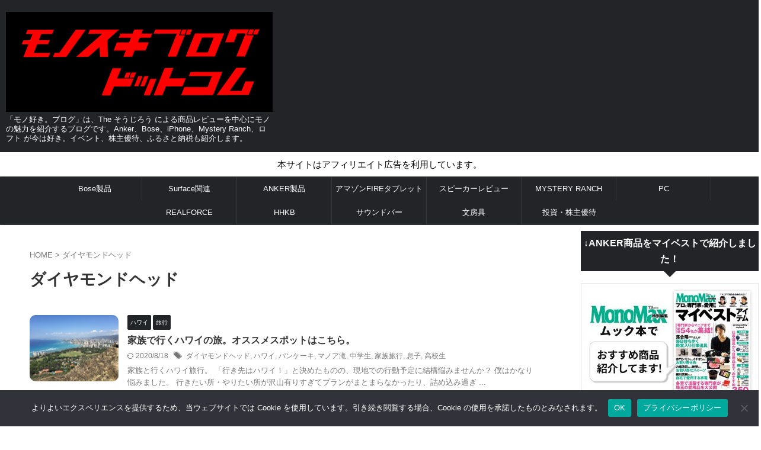

--- FILE ---
content_type: text/html; charset=UTF-8
request_url: https://monosukiblog.com/tag/%E3%83%80%E3%82%A4%E3%83%A4%E3%83%A2%E3%83%B3%E3%83%89%E3%83%98%E3%83%83%E3%83%89
body_size: 27783
content:
<!DOCTYPE html>
<html lang="ja" class="s-navi-search-overlay ">
	<!--<![endif]-->
	<head prefix="og: http://ogp.me/ns# fb: http://ogp.me/ns/fb# article: http://ogp.me/ns/article#">
		
	<!-- Global site tag (gtag.js) - Google Analytics -->
	<script async src="https://www.googletagmanager.com/gtag/js?id=UA-54344541-2"></script>
	<script>
	  window.dataLayer = window.dataLayer || [];
	  function gtag(){dataLayer.push(arguments);}
	  gtag('js', new Date());

	  gtag('config', 'UA-54344541-2');
	</script>
			<meta charset="UTF-8" >
		<meta name="viewport" content="width=device-width,initial-scale=1.0,user-scalable=no,viewport-fit=cover">
		<meta name="format-detection" content="telephone=no" >
		<meta name="referrer" content="no-referrer-when-downgrade"/>

		
		<link rel="alternate" type="application/rss+xml" title="モノ好き。ブログ RSS Feed" href="https://monosukiblog.com/feed" />
		<link rel="pingback" href="https://monosukiblog.com/xmlrpc.php" >
		<!--[if lt IE 9]>
		<script src="https://monosukiblog.com/wp-content/themes/affinger/js/html5shiv.js"></script>
		<![endif]-->
				<meta name='robots' content='max-image-preview:large' />
	<style>img:is([sizes="auto" i], [sizes^="auto," i]) { contain-intrinsic-size: 3000px 1500px }</style>
	<title>ダイヤモンドヘッド - モノ好き。ブログ</title>
<script type="text/javascript" id="wpp-js" src="https://monosukiblog.com/wp-content/plugins/wordpress-popular-posts/assets/js/wpp.min.js?ver=7.3.6" data-sampling="0" data-sampling-rate="100" data-api-url="https://monosukiblog.com/wp-json/wordpress-popular-posts" data-post-id="0" data-token="952c9d0db4" data-lang="0" data-debug="0"></script>
<script type="text/javascript">
/* <![CDATA[ */
window._wpemojiSettings = {"baseUrl":"https:\/\/s.w.org\/images\/core\/emoji\/15.1.0\/72x72\/","ext":".png","svgUrl":"https:\/\/s.w.org\/images\/core\/emoji\/15.1.0\/svg\/","svgExt":".svg","source":{"concatemoji":"https:\/\/monosukiblog.com\/wp-includes\/js\/wp-emoji-release.min.js?ver=6.8"}};
/*! This file is auto-generated */
!function(i,n){var o,s,e;function c(e){try{var t={supportTests:e,timestamp:(new Date).valueOf()};sessionStorage.setItem(o,JSON.stringify(t))}catch(e){}}function p(e,t,n){e.clearRect(0,0,e.canvas.width,e.canvas.height),e.fillText(t,0,0);var t=new Uint32Array(e.getImageData(0,0,e.canvas.width,e.canvas.height).data),r=(e.clearRect(0,0,e.canvas.width,e.canvas.height),e.fillText(n,0,0),new Uint32Array(e.getImageData(0,0,e.canvas.width,e.canvas.height).data));return t.every(function(e,t){return e===r[t]})}function u(e,t,n){switch(t){case"flag":return n(e,"\ud83c\udff3\ufe0f\u200d\u26a7\ufe0f","\ud83c\udff3\ufe0f\u200b\u26a7\ufe0f")?!1:!n(e,"\ud83c\uddfa\ud83c\uddf3","\ud83c\uddfa\u200b\ud83c\uddf3")&&!n(e,"\ud83c\udff4\udb40\udc67\udb40\udc62\udb40\udc65\udb40\udc6e\udb40\udc67\udb40\udc7f","\ud83c\udff4\u200b\udb40\udc67\u200b\udb40\udc62\u200b\udb40\udc65\u200b\udb40\udc6e\u200b\udb40\udc67\u200b\udb40\udc7f");case"emoji":return!n(e,"\ud83d\udc26\u200d\ud83d\udd25","\ud83d\udc26\u200b\ud83d\udd25")}return!1}function f(e,t,n){var r="undefined"!=typeof WorkerGlobalScope&&self instanceof WorkerGlobalScope?new OffscreenCanvas(300,150):i.createElement("canvas"),a=r.getContext("2d",{willReadFrequently:!0}),o=(a.textBaseline="top",a.font="600 32px Arial",{});return e.forEach(function(e){o[e]=t(a,e,n)}),o}function t(e){var t=i.createElement("script");t.src=e,t.defer=!0,i.head.appendChild(t)}"undefined"!=typeof Promise&&(o="wpEmojiSettingsSupports",s=["flag","emoji"],n.supports={everything:!0,everythingExceptFlag:!0},e=new Promise(function(e){i.addEventListener("DOMContentLoaded",e,{once:!0})}),new Promise(function(t){var n=function(){try{var e=JSON.parse(sessionStorage.getItem(o));if("object"==typeof e&&"number"==typeof e.timestamp&&(new Date).valueOf()<e.timestamp+604800&&"object"==typeof e.supportTests)return e.supportTests}catch(e){}return null}();if(!n){if("undefined"!=typeof Worker&&"undefined"!=typeof OffscreenCanvas&&"undefined"!=typeof URL&&URL.createObjectURL&&"undefined"!=typeof Blob)try{var e="postMessage("+f.toString()+"("+[JSON.stringify(s),u.toString(),p.toString()].join(",")+"));",r=new Blob([e],{type:"text/javascript"}),a=new Worker(URL.createObjectURL(r),{name:"wpTestEmojiSupports"});return void(a.onmessage=function(e){c(n=e.data),a.terminate(),t(n)})}catch(e){}c(n=f(s,u,p))}t(n)}).then(function(e){for(var t in e)n.supports[t]=e[t],n.supports.everything=n.supports.everything&&n.supports[t],"flag"!==t&&(n.supports.everythingExceptFlag=n.supports.everythingExceptFlag&&n.supports[t]);n.supports.everythingExceptFlag=n.supports.everythingExceptFlag&&!n.supports.flag,n.DOMReady=!1,n.readyCallback=function(){n.DOMReady=!0}}).then(function(){return e}).then(function(){var e;n.supports.everything||(n.readyCallback(),(e=n.source||{}).concatemoji?t(e.concatemoji):e.wpemoji&&e.twemoji&&(t(e.twemoji),t(e.wpemoji)))}))}((window,document),window._wpemojiSettings);
/* ]]> */
</script>
<style id='wp-emoji-styles-inline-css' type='text/css'>

	img.wp-smiley, img.emoji {
		display: inline !important;
		border: none !important;
		box-shadow: none !important;
		height: 1em !important;
		width: 1em !important;
		margin: 0 0.07em !important;
		vertical-align: -0.1em !important;
		background: none !important;
		padding: 0 !important;
	}
</style>
<link rel='stylesheet' id='wp-block-library-css' href='https://monosukiblog.com/wp-includes/css/dist/block-library/style.min.css?ver=6.8' type='text/css' media='all' />
<style id='classic-theme-styles-inline-css' type='text/css'>
/*! This file is auto-generated */
.wp-block-button__link{color:#fff;background-color:#32373c;border-radius:9999px;box-shadow:none;text-decoration:none;padding:calc(.667em + 2px) calc(1.333em + 2px);font-size:1.125em}.wp-block-file__button{background:#32373c;color:#fff;text-decoration:none}
</style>
<style id='rinkerg-gutenberg-rinker-style-inline-css' type='text/css'>
.wp-block-create-block-block{background-color:#21759b;color:#fff;padding:2px}

</style>
<style id='global-styles-inline-css' type='text/css'>
:root{--wp--preset--aspect-ratio--square: 1;--wp--preset--aspect-ratio--4-3: 4/3;--wp--preset--aspect-ratio--3-4: 3/4;--wp--preset--aspect-ratio--3-2: 3/2;--wp--preset--aspect-ratio--2-3: 2/3;--wp--preset--aspect-ratio--16-9: 16/9;--wp--preset--aspect-ratio--9-16: 9/16;--wp--preset--color--black: #000000;--wp--preset--color--cyan-bluish-gray: #abb8c3;--wp--preset--color--white: #ffffff;--wp--preset--color--pale-pink: #f78da7;--wp--preset--color--vivid-red: #cf2e2e;--wp--preset--color--luminous-vivid-orange: #ff6900;--wp--preset--color--luminous-vivid-amber: #fcb900;--wp--preset--color--light-green-cyan: #eefaff;--wp--preset--color--vivid-green-cyan: #00d084;--wp--preset--color--pale-cyan-blue: #8ed1fc;--wp--preset--color--vivid-cyan-blue: #0693e3;--wp--preset--color--vivid-purple: #9b51e0;--wp--preset--color--soft-red: #e92f3d;--wp--preset--color--light-grayish-red: #fdf0f2;--wp--preset--color--vivid-yellow: #ffc107;--wp--preset--color--very-pale-yellow: #fffde7;--wp--preset--color--very-light-gray: #fafafa;--wp--preset--color--very-dark-gray: #313131;--wp--preset--color--original-color-a: #43a047;--wp--preset--color--original-color-b: #795548;--wp--preset--color--original-color-c: #ec407a;--wp--preset--color--original-color-d: #9e9d24;--wp--preset--gradient--vivid-cyan-blue-to-vivid-purple: linear-gradient(135deg,rgba(6,147,227,1) 0%,rgb(155,81,224) 100%);--wp--preset--gradient--light-green-cyan-to-vivid-green-cyan: linear-gradient(135deg,rgb(122,220,180) 0%,rgb(0,208,130) 100%);--wp--preset--gradient--luminous-vivid-amber-to-luminous-vivid-orange: linear-gradient(135deg,rgba(252,185,0,1) 0%,rgba(255,105,0,1) 100%);--wp--preset--gradient--luminous-vivid-orange-to-vivid-red: linear-gradient(135deg,rgba(255,105,0,1) 0%,rgb(207,46,46) 100%);--wp--preset--gradient--very-light-gray-to-cyan-bluish-gray: linear-gradient(135deg,rgb(238,238,238) 0%,rgb(169,184,195) 100%);--wp--preset--gradient--cool-to-warm-spectrum: linear-gradient(135deg,rgb(74,234,220) 0%,rgb(151,120,209) 20%,rgb(207,42,186) 40%,rgb(238,44,130) 60%,rgb(251,105,98) 80%,rgb(254,248,76) 100%);--wp--preset--gradient--blush-light-purple: linear-gradient(135deg,rgb(255,206,236) 0%,rgb(152,150,240) 100%);--wp--preset--gradient--blush-bordeaux: linear-gradient(135deg,rgb(254,205,165) 0%,rgb(254,45,45) 50%,rgb(107,0,62) 100%);--wp--preset--gradient--luminous-dusk: linear-gradient(135deg,rgb(255,203,112) 0%,rgb(199,81,192) 50%,rgb(65,88,208) 100%);--wp--preset--gradient--pale-ocean: linear-gradient(135deg,rgb(255,245,203) 0%,rgb(182,227,212) 50%,rgb(51,167,181) 100%);--wp--preset--gradient--electric-grass: linear-gradient(135deg,rgb(202,248,128) 0%,rgb(113,206,126) 100%);--wp--preset--gradient--midnight: linear-gradient(135deg,rgb(2,3,129) 0%,rgb(40,116,252) 100%);--wp--preset--font-size--small: .8em;--wp--preset--font-size--medium: 20px;--wp--preset--font-size--large: 1.5em;--wp--preset--font-size--x-large: 42px;--wp--preset--font-size--st-regular: 1em;--wp--preset--font-size--huge: 3em;--wp--preset--spacing--20: 0.44rem;--wp--preset--spacing--30: 0.67rem;--wp--preset--spacing--40: 1rem;--wp--preset--spacing--50: 1.5rem;--wp--preset--spacing--60: 2.25rem;--wp--preset--spacing--70: 3.38rem;--wp--preset--spacing--80: 5.06rem;--wp--preset--spacing--af-spacing-ss: 5px;--wp--preset--spacing--af-spacing-s: 10px;--wp--preset--spacing--af-spacing-m: 20px;--wp--preset--spacing--af-spacing-l: 40px;--wp--preset--spacing--af-spacing-ll: 60px;--wp--preset--spacing--af-spacing-xl: 80px;--wp--preset--spacing--af-spacing-xxl: 100px;--wp--preset--shadow--natural: 6px 6px 9px rgba(0, 0, 0, 0.2);--wp--preset--shadow--deep: 12px 12px 50px rgba(0, 0, 0, 0.4);--wp--preset--shadow--sharp: 6px 6px 0px rgba(0, 0, 0, 0.2);--wp--preset--shadow--outlined: 6px 6px 0px -3px rgba(255, 255, 255, 1), 6px 6px rgba(0, 0, 0, 1);--wp--preset--shadow--crisp: 6px 6px 0px rgba(0, 0, 0, 1);}:where(.is-layout-flex){gap: 0.5em;}:where(.is-layout-grid){gap: 0.5em;}body .is-layout-flex{display: flex;}.is-layout-flex{flex-wrap: wrap;align-items: center;}.is-layout-flex > :is(*, div){margin: 0;}body .is-layout-grid{display: grid;}.is-layout-grid > :is(*, div){margin: 0;}:where(.wp-block-columns.is-layout-flex){gap: 2em;}:where(.wp-block-columns.is-layout-grid){gap: 2em;}:where(.wp-block-post-template.is-layout-flex){gap: 1.25em;}:where(.wp-block-post-template.is-layout-grid){gap: 1.25em;}.has-black-color{color: var(--wp--preset--color--black) !important;}.has-cyan-bluish-gray-color{color: var(--wp--preset--color--cyan-bluish-gray) !important;}.has-white-color{color: var(--wp--preset--color--white) !important;}.has-pale-pink-color{color: var(--wp--preset--color--pale-pink) !important;}.has-vivid-red-color{color: var(--wp--preset--color--vivid-red) !important;}.has-luminous-vivid-orange-color{color: var(--wp--preset--color--luminous-vivid-orange) !important;}.has-luminous-vivid-amber-color{color: var(--wp--preset--color--luminous-vivid-amber) !important;}.has-light-green-cyan-color{color: var(--wp--preset--color--light-green-cyan) !important;}.has-vivid-green-cyan-color{color: var(--wp--preset--color--vivid-green-cyan) !important;}.has-pale-cyan-blue-color{color: var(--wp--preset--color--pale-cyan-blue) !important;}.has-vivid-cyan-blue-color{color: var(--wp--preset--color--vivid-cyan-blue) !important;}.has-vivid-purple-color{color: var(--wp--preset--color--vivid-purple) !important;}.has-black-background-color{background-color: var(--wp--preset--color--black) !important;}.has-cyan-bluish-gray-background-color{background-color: var(--wp--preset--color--cyan-bluish-gray) !important;}.has-white-background-color{background-color: var(--wp--preset--color--white) !important;}.has-pale-pink-background-color{background-color: var(--wp--preset--color--pale-pink) !important;}.has-vivid-red-background-color{background-color: var(--wp--preset--color--vivid-red) !important;}.has-luminous-vivid-orange-background-color{background-color: var(--wp--preset--color--luminous-vivid-orange) !important;}.has-luminous-vivid-amber-background-color{background-color: var(--wp--preset--color--luminous-vivid-amber) !important;}.has-light-green-cyan-background-color{background-color: var(--wp--preset--color--light-green-cyan) !important;}.has-vivid-green-cyan-background-color{background-color: var(--wp--preset--color--vivid-green-cyan) !important;}.has-pale-cyan-blue-background-color{background-color: var(--wp--preset--color--pale-cyan-blue) !important;}.has-vivid-cyan-blue-background-color{background-color: var(--wp--preset--color--vivid-cyan-blue) !important;}.has-vivid-purple-background-color{background-color: var(--wp--preset--color--vivid-purple) !important;}.has-black-border-color{border-color: var(--wp--preset--color--black) !important;}.has-cyan-bluish-gray-border-color{border-color: var(--wp--preset--color--cyan-bluish-gray) !important;}.has-white-border-color{border-color: var(--wp--preset--color--white) !important;}.has-pale-pink-border-color{border-color: var(--wp--preset--color--pale-pink) !important;}.has-vivid-red-border-color{border-color: var(--wp--preset--color--vivid-red) !important;}.has-luminous-vivid-orange-border-color{border-color: var(--wp--preset--color--luminous-vivid-orange) !important;}.has-luminous-vivid-amber-border-color{border-color: var(--wp--preset--color--luminous-vivid-amber) !important;}.has-light-green-cyan-border-color{border-color: var(--wp--preset--color--light-green-cyan) !important;}.has-vivid-green-cyan-border-color{border-color: var(--wp--preset--color--vivid-green-cyan) !important;}.has-pale-cyan-blue-border-color{border-color: var(--wp--preset--color--pale-cyan-blue) !important;}.has-vivid-cyan-blue-border-color{border-color: var(--wp--preset--color--vivid-cyan-blue) !important;}.has-vivid-purple-border-color{border-color: var(--wp--preset--color--vivid-purple) !important;}.has-vivid-cyan-blue-to-vivid-purple-gradient-background{background: var(--wp--preset--gradient--vivid-cyan-blue-to-vivid-purple) !important;}.has-light-green-cyan-to-vivid-green-cyan-gradient-background{background: var(--wp--preset--gradient--light-green-cyan-to-vivid-green-cyan) !important;}.has-luminous-vivid-amber-to-luminous-vivid-orange-gradient-background{background: var(--wp--preset--gradient--luminous-vivid-amber-to-luminous-vivid-orange) !important;}.has-luminous-vivid-orange-to-vivid-red-gradient-background{background: var(--wp--preset--gradient--luminous-vivid-orange-to-vivid-red) !important;}.has-very-light-gray-to-cyan-bluish-gray-gradient-background{background: var(--wp--preset--gradient--very-light-gray-to-cyan-bluish-gray) !important;}.has-cool-to-warm-spectrum-gradient-background{background: var(--wp--preset--gradient--cool-to-warm-spectrum) !important;}.has-blush-light-purple-gradient-background{background: var(--wp--preset--gradient--blush-light-purple) !important;}.has-blush-bordeaux-gradient-background{background: var(--wp--preset--gradient--blush-bordeaux) !important;}.has-luminous-dusk-gradient-background{background: var(--wp--preset--gradient--luminous-dusk) !important;}.has-pale-ocean-gradient-background{background: var(--wp--preset--gradient--pale-ocean) !important;}.has-electric-grass-gradient-background{background: var(--wp--preset--gradient--electric-grass) !important;}.has-midnight-gradient-background{background: var(--wp--preset--gradient--midnight) !important;}.has-small-font-size{font-size: var(--wp--preset--font-size--small) !important;}.has-medium-font-size{font-size: var(--wp--preset--font-size--medium) !important;}.has-large-font-size{font-size: var(--wp--preset--font-size--large) !important;}.has-x-large-font-size{font-size: var(--wp--preset--font-size--x-large) !important;}
:where(.wp-block-post-template.is-layout-flex){gap: 1.25em;}:where(.wp-block-post-template.is-layout-grid){gap: 1.25em;}
:where(.wp-block-columns.is-layout-flex){gap: 2em;}:where(.wp-block-columns.is-layout-grid){gap: 2em;}
:root :where(.wp-block-pullquote){font-size: 1.5em;line-height: 1.6;}
</style>
<link rel='stylesheet' id='contact-form-7-css' href='https://monosukiblog.com/wp-content/plugins/contact-form-7/includes/css/styles.css?ver=6.1.4' type='text/css' media='all' />
<link rel='stylesheet' id='cookie-notice-front-css' href='https://monosukiblog.com/wp-content/plugins/cookie-notice/css/front.min.css?ver=2.5.7' type='text/css' media='all' />
<link rel='stylesheet' id='toc-screen-css' href='https://monosukiblog.com/wp-content/plugins/table-of-contents-plus/screen.min.css?ver=2302' type='text/css' media='all' />
<link rel='stylesheet' id='wordpress-popular-posts-css-css' href='https://monosukiblog.com/wp-content/plugins/wordpress-popular-posts/assets/css/wpp.css?ver=7.3.6' type='text/css' media='all' />
<link rel='stylesheet' id='st-affiliate-manager-index-css' href='https://monosukiblog.com/wp-content/plugins/st-affiliate-manager/Resources/assets/bundles/index.css?ver=6706adf8aac82b2037b2' type='text/css' media='all' />
<link rel='stylesheet' id='normalize-css' href='https://monosukiblog.com/wp-content/themes/affinger/css/normalize.css?ver=1.5.9' type='text/css' media='all' />
<link rel='stylesheet' id='st_svg-css' href='https://monosukiblog.com/wp-content/themes/affinger/st_svg/style.css?ver=20210719' type='text/css' media='all' />
<link rel='stylesheet' id='slick-css' href='https://monosukiblog.com/wp-content/themes/affinger/vendor/slick/slick.css?ver=1.8.0' type='text/css' media='all' />
<link rel='stylesheet' id='slick-theme-css' href='https://monosukiblog.com/wp-content/themes/affinger/vendor/slick/slick-theme.css?ver=1.8.0' type='text/css' media='all' />
<link rel='stylesheet' id='fonts-googleapis-roboto400-css' href='//fonts.googleapis.com/css2?family=Roboto%3Awght%40400&#038;ver=6.8' type='text/css' media='all' />
<link rel='stylesheet' id='style-css' href='https://monosukiblog.com/wp-content/themes/affinger/style.css?ver=20210719' type='text/css' media='all' />
<link rel='stylesheet' id='child-style-css' href='https://monosukiblog.com/wp-content/themes/affinger-child/style.css?ver=20210719' type='text/css' media='all' />
<link rel='stylesheet' id='single-css' href='https://monosukiblog.com/wp-content/themes/affinger/st-rankcss.php' type='text/css' media='all' />
<link rel='stylesheet' id='amazonjs-css' href='https://monosukiblog.com/wp-content/plugins/amazonjs/css/amazonjs.css?ver=0.10' type='text/css' media='all' />
<link rel='stylesheet' id='amazonjs-custom-css' href='https://monosukiblog.com/wp-content/themes/affinger-child/amazonjs.css?ver=6.8' type='text/css' media='all' />
<link rel='stylesheet' id='st-themecss-css' href='https://monosukiblog.com/wp-content/themes/affinger/st-themecss-loader.php?ver=6.8' type='text/css' media='all' />
<script type="text/javascript" id="cookie-notice-front-js-before">
/* <![CDATA[ */
var cnArgs = {"ajaxUrl":"https:\/\/monosukiblog.com\/wp-admin\/admin-ajax.php","nonce":"b97196b872","hideEffect":"fade","position":"bottom","onScroll":false,"onScrollOffset":100,"onClick":false,"cookieName":"cookie_notice_accepted","cookieTime":2592000,"cookieTimeRejected":2592000,"globalCookie":false,"redirection":false,"cache":true,"revokeCookies":false,"revokeCookiesOpt":"automatic"};
/* ]]> */
</script>
<script type="text/javascript" src="https://monosukiblog.com/wp-content/plugins/cookie-notice/js/front.min.js?ver=2.5.7" id="cookie-notice-front-js"></script>
<script type="text/javascript" src="https://monosukiblog.com/wp-includes/js/jquery/jquery.min.js?ver=3.7.1" id="jquery-core-js"></script>
<script type="text/javascript" src="https://monosukiblog.com/wp-includes/js/jquery/jquery-migrate.min.js?ver=3.4.1" id="jquery-migrate-js"></script>
<script type="text/javascript" src="https://monosukiblog.com/wp-content/plugins/yyi-rinker/js/event-tracking.js?v=1.11.1" id="yyi_rinker_event_tracking_script-js"></script>
<script type="text/javascript" src="https://monosukiblog.com/wp-content/themes/affinger/js/smoothscroll.js?ver=6.8" id="smoothscroll-js"></script>
<link rel="https://api.w.org/" href="https://monosukiblog.com/wp-json/" /><link rel="alternate" title="JSON" type="application/json" href="https://monosukiblog.com/wp-json/wp/v2/tags/171" />                <script>
                    var ajaxUrl = 'https://monosukiblog.com/wp-admin/admin-ajax.php';
                </script>
                    <style id="wpp-loading-animation-styles">@-webkit-keyframes bgslide{from{background-position-x:0}to{background-position-x:-200%}}@keyframes bgslide{from{background-position-x:0}to{background-position-x:-200%}}.wpp-widget-block-placeholder,.wpp-shortcode-placeholder{margin:0 auto;width:60px;height:3px;background:#dd3737;background:linear-gradient(90deg,#dd3737 0%,#571313 10%,#dd3737 100%);background-size:200% auto;border-radius:3px;-webkit-animation:bgslide 1s infinite linear;animation:bgslide 1s infinite linear}</style>
            <style>
/* for スワロー */
div.yyi-rinker-contents ul li:before {
	transform: none;
	position: relative;
}
/* for diver */
.content .yyi-rinker-contents .yyi-rinker-links img {
    margin: 0;
}
/* for ハミングバード */
div.yyi-rinker-contents div.yyi-rinker-box {
    background-color: #fff;
}
div.yyi-rinker-contents ul.yyi-rinker-links li:before {
    margin-bottom: 0;
    height: 18px;
    position: inherit;
    width: 100%;
    background: transparent;
    box-shadow: none;
}

/* for STORK19 */
div.yyi-rinker-contents ul.yyi-rinker-links li a + img {
    position: absolute;
}
div.yyi-rinker-info ul.yyi-rinker-links li {
    margin-top: 0;
}
div.yyi-rinker-info ul.yyi-rinker-links li {
	align-self: baseline;
}

div.yyi-rinker-contents div.yyi-rinker-image img {
    object-fit: contain;
}
div.yyi-rinker-img-s img.yyi-rinker-main-img {
    width: 56px;
    max-height: 75px;
}
div.yyi-rinker-img-m img.yyi-rinker-main-img {
    width: 120px;
    max-height: 160px;
}
div.yyi-rinker-img-l img.yyi-rinker-main-img {
    width: 200px;
    max-height: 250px;
}

/* for JIN */
div.cps-post-main ul.yyi-rinker-links li:before {
	background-color: #fff!important;
	margin-bottom: 0;
}

.cps-post-main ul.yyi-rinker-links li {
    padding: 0;
}

div.yyi-rinker-contents div.yyi-rinker-box ul.yyi-rinker-links li {
    list-style: none;
}
div.yyi-rinker-contents ul.yyi-rinker-links {
	border: none;
}

div.yyi-rinker-contents ul.yyi-rinker-links li a {
	text-decoration: none;
}

div.yyi-rinker-contents {
    margin: 2em 0;
}

div.yyi-rinker-contents div.yyi-rinker-box {
    display: flex;
    padding: 26px 26px 0;
    border: 3px solid #f5f5f5;
    box-sizing: border-box;
}

div.yyi-rinker-box div.yyi-rinker-image {
    display: flex;
    flex: none;
    justify-content: center;
}
div.yyi-rinker-box div.yyi-rinker-image a {
    display: inline-block;
    height: fit-content;
    margin-bottom: 26px;
}
div.yyi-rinker-image img.yyi-rinker-main-img {
    display: block;
    max-width: 100%;
    height: auto;
}

.yyi-rinker-img-s .yyi-rinker-image {
	width: 56px;
	min-width: 56px;
	margin:auto;
}
.yyi-rinker-img-m .yyi-rinker-image {
	width: 175px;
	min-width: 175px;
	margin:auto;
}
.yyi-rinker-img-l .yyi-rinker-image {
	width: 200px;
	min-width: 200px;
	margin:auto;
}

div.yyi-rinker-img-s img.yyi-rinker-main-img {
    width: 56px;
}
div.yyi-rinker-img-m img.yyi-rinker-main-img {
    width: 120px;
}
div.yyi-rinker-img-l img.yyi-rinker-main-img {
    width: 200px;
}
div.yyi-rinker-box div.yyi-rinker-info {
    display: flex;
    width: 100%;
    flex-direction: column;
}
@media (min-width: 768px) {
    div.yyi-rinker-box div.yyi-rinker-info {
        padding-left: 8px;
    }
}
@media (max-width: 767px) {
    div.yyi-rinker-box div.yyi-rinker-info {
        text-align: center;
    }
}
div.yyi-rinker-info div.yyi-rinker-title a {
    color: #333;
    font-weight: 600;
    font-size: 18px;
    text-decoration: none;
}
div.yyi-rinker-info div.yyi-rinker-detail {
    display: flex;
    flex-direction: column;
    padding: 8px 0 12px;
}
div.yyi-rinker-detail div:not(:last-child) {
    padding-bottom: 8px;
}
div.yyi-rinker-detail div.credit-box {
    font-size: 12px;
}
div.yyi-rinker-detail div.credit-box a {
    text-decoration: underline;
}
div.yyi-rinker-detail div.brand,
div.yyi-rinker-detail div.price-box {
    font-size: 14px;
}
@media (max-width: 767px) {
    div.price-box span.price {
        display: block;
    }
}
div.yyi-rinker-info div.free-text {
    order: 2;
    padding-top: 8px;
    font-size: 16px;
}
div.yyi-rinker-info ul.yyi-rinker-links {
    display: flex;
    flex-wrap: wrap;
    margin: 0 0 14px;
    padding: 0;
    list-style-type: none;
}
div.yyi-rinker-info ul.yyi-rinker-links li {
    display: inherit;
    flex-direction: column;
    align-self: flex-end;
    text-align: center;
}
@media (min-width: 768px) {
    div.yyi-rinker-info ul.yyi-rinker-links li:not(:last-child){
        margin-right: 8px;
    }
    div.yyi-rinker-info ul.yyi-rinker-links li {
        margin-bottom: 12px;
    }
}
@media (max-width: 767px) {
    div.yyi-rinker-info ul.yyi-rinker-links li {
        width: 100%;
        margin-bottom: 10px;
    }
}
ul.yyi-rinker-links a.yyi-rinker-link {
    display: flex;
    position: relative;
    width: 100%;
    min-height: 38px;
    overflow-x: hidden;
    flex-wrap: wrap-reverse;
    justify-content: center;
    align-items: center;
    border-radius: 2px;
    box-shadow: 0 1px 6px 0 rgba(0,0,0,0.12);
    color: #fff;
    font-weight: 600;
    font-size: 14px;
    white-space: nowrap;
    transition: 0.3s ease-out;
    box-sizing: border-box;
}

ul.yyi-rinker-links a.yyi-rinker-link:after {
    position: absolute;
    right: 12px;
    width: 6px;
    height: 6px;
    border-top: 2px solid;
    border-right: 2px solid;
    content: "";
    transform: rotate(45deg);
    box-sizing: border-box;
}
ul.yyi-rinker-links a.yyi-rinker-link:hover {
    box-shadow: 0 4px 6px 2px rgba(0,0,0,0.12);
    transform: translateY(-2px);
}
@media (min-width: 768px) {
    div.yyi-rinker-contents div.yyi-rinker-box {
        padding: 26px 8px 0;
    }
}
@media (max-width: 767px) {
    div.yyi-rinker-contents div.yyi-rinker-box {
        flex-direction: column;
        padding: 26px 14px 0;
    }
}

@media (min-width: 768px) {
    ul.yyi-rinker-links a.yyi-rinker-link {
        padding: 6px 24px;
    }
}
@media (max-width: 767px) {
    ul.yyi-rinker-links a.yyi-rinker-link {
        padding: 10px 24px;
    }
}



ul.yyi-rinker-links li.amazonkindlelink a {
    background-color: #37475a;
}
ul.yyi-rinker-links li.amazonlink a {
    background-color: #f9bf51;
}
ul.yyi-rinker-links li.rakutenlink a {
    background-color: #d53a3a;
}
ul.yyi-rinker-links li.yahoolink a {
    background-color: #76c2f3;
}
ul.yyi-rinker-links li.freelink1 a {
    background-color: #5db49f;
}
ul.yyi-rinker-links li.freelink2 a {
    background-color: #7e77c1;
}
ul.yyi-rinker-links li.freelink3 a {
    background-color: #3974be;
}
ul.yyi-rinker-links li.freelink4 a {
    background-color: #333;
}
</style><style>
.yyi-rinker-images {
    display: flex;
    justify-content: center;
    align-items: center;
    position: relative;

}
div.yyi-rinker-image img.yyi-rinker-main-img.hidden {
    display: none;
}

.yyi-rinker-images-arrow {
    cursor: pointer;
    position: absolute;
    top: 50%;
    display: block;
    margin-top: -11px;
    opacity: 0.6;
    width: 22px;
}

.yyi-rinker-images-arrow-left{
    left: -10px;
}
.yyi-rinker-images-arrow-right{
    right: -10px;
}

.yyi-rinker-images-arrow-left.hidden {
    display: none;
}

.yyi-rinker-images-arrow-right.hidden {
    display: none;
}
div.yyi-rinker-contents.yyi-rinker-design-tate  div.yyi-rinker-box{
    flex-direction: column;
}

div.yyi-rinker-contents.yyi-rinker-design-slim div.yyi-rinker-box .yyi-rinker-links {
    flex-direction: column;
}

div.yyi-rinker-contents.yyi-rinker-design-slim div.yyi-rinker-info {
    width: 100%;
}

div.yyi-rinker-contents.yyi-rinker-design-slim .yyi-rinker-title {
    text-align: center;
}

div.yyi-rinker-contents.yyi-rinker-design-slim .yyi-rinker-links {
    text-align: center;
}
div.yyi-rinker-contents.yyi-rinker-design-slim .yyi-rinker-image {
    margin: auto;
}

div.yyi-rinker-contents.yyi-rinker-design-slim div.yyi-rinker-info ul.yyi-rinker-links li {
	align-self: stretch;
}
div.yyi-rinker-contents.yyi-rinker-design-slim div.yyi-rinker-box div.yyi-rinker-info {
	padding: 0;
}
div.yyi-rinker-contents.yyi-rinker-design-slim div.yyi-rinker-box {
	flex-direction: column;
	padding: 14px 5px 0;
}

.yyi-rinker-design-slim div.yyi-rinker-box div.yyi-rinker-info {
	text-align: center;
}

.yyi-rinker-design-slim div.price-box span.price {
	display: block;
}

div.yyi-rinker-contents.yyi-rinker-design-slim div.yyi-rinker-info div.yyi-rinker-title a{
	font-size:16px;
}

div.yyi-rinker-contents.yyi-rinker-design-slim ul.yyi-rinker-links li.amazonkindlelink:before,  div.yyi-rinker-contents.yyi-rinker-design-slim ul.yyi-rinker-links li.amazonlink:before,  div.yyi-rinker-contents.yyi-rinker-design-slim ul.yyi-rinker-links li.rakutenlink:before, div.yyi-rinker-contents.yyi-rinker-design-slim ul.yyi-rinker-links li.yahoolink:before, div.yyi-rinker-contents.yyi-rinker-design-slim ul.yyi-rinker-links li.mercarilink:before {
	font-size:12px;
}

div.yyi-rinker-contents.yyi-rinker-design-slim ul.yyi-rinker-links li a {
	font-size: 13px;
}
.entry-content ul.yyi-rinker-links li {
	padding: 0;
}

div.yyi-rinker-contents .yyi-rinker-attention.attention_desing_right_ribbon {
    width: 89px;
    height: 91px;
    position: absolute;
    top: -1px;
    right: -1px;
    left: auto;
    overflow: hidden;
}

div.yyi-rinker-contents .yyi-rinker-attention.attention_desing_right_ribbon span {
    display: inline-block;
    width: 146px;
    position: absolute;
    padding: 4px 0;
    left: -13px;
    top: 12px;
    text-align: center;
    font-size: 12px;
    line-height: 24px;
    -webkit-transform: rotate(45deg);
    transform: rotate(45deg);
    box-shadow: 0 1px 3px rgba(0, 0, 0, 0.2);
}

div.yyi-rinker-contents .yyi-rinker-attention.attention_desing_right_ribbon {
    background: none;
}
.yyi-rinker-attention.attention_desing_right_ribbon .yyi-rinker-attention-after,
.yyi-rinker-attention.attention_desing_right_ribbon .yyi-rinker-attention-before{
display:none;
}
div.yyi-rinker-use-right_ribbon div.yyi-rinker-title {
    margin-right: 2rem;
}

ul.yyi-rinker-links li.mercarilink a {
    background-color: #ff0211;
}
.yyi-rinker-design-slim div.yyi-rinker-info ul.yyi-rinker-links li {
	width: 100%;
	margin-bottom: 10px;
}
 .yyi-rinker-design-slim ul.yyi-rinker-links a.yyi-rinker-link {
	padding: 10px 24px;
}

/** ver1.9.2 以降追加 **/
.yyi-rinker-contents .yyi-rinker-info {
    padding-left: 10px;
}
.yyi-rinker-img-s .yyi-rinker-image .yyi-rinker-images img{
    max-height: 75px;
}
.yyi-rinker-img-m .yyi-rinker-image .yyi-rinker-images img{
    max-height: 175px;
}
.yyi-rinker-img-l .yyi-rinker-image .yyi-rinker-images img{
    max-height: 200px;
}
div.yyi-rinker-contents div.yyi-rinker-image {
    flex-direction: column;
    align-items: center;
}
div.yyi-rinker-contents ul.yyi-rinker-thumbnails {
    display: flex;
    flex-direction: row;
    flex-wrap : wrap;
    list-style: none;
    border:none;
    padding: 0;
    margin: 5px 0;
}
div.yyi-rinker-contents ul.yyi-rinker-thumbnails li{
    cursor: pointer;
    height: 32px;
    text-align: center;
    vertical-align: middle;
    width: 32px;
    border:none;
    padding: 0;
    margin: 0;
    box-sizing: content-box;
}
div.yyi-rinker-contents ul.yyi-rinker-thumbnails li img {
    vertical-align: middle;
}

div.yyi-rinker-contents ul.yyi-rinker-thumbnails li {
    border: 1px solid #fff;
}
div.yyi-rinker-contents ul.yyi-rinker-thumbnails li.thumb-active {
    border: 1px solid #eee;
}

/* ここから　mini */
div.yyi-rinker-contents.yyi-rinker-design-mini {
    border: none;
    box-shadow: none;
    background-color: transparent;
}

/* ボタン非表示 */
.yyi-rinker-design-mini div.yyi-rinker-info ul.yyi-rinker-links,
.yyi-rinker-design-mini div.yyi-rinker-info .brand,
.yyi-rinker-design-mini div.yyi-rinker-info .price-box {
    display: none;
}

div.yyi-rinker-contents.yyi-rinker-design-mini .credit-box{
    text-align: right;
}

div.yyi-rinker-contents.yyi-rinker-design-mini div.yyi-rinker-info {
    width:100%;
}
.yyi-rinker-design-mini div.yyi-rinker-info div.yyi-rinker-title {
    line-height: 1.2;
    min-height: 2.4em;
    margin-bottom: 0;
}
.yyi-rinker-design-mini div.yyi-rinker-info div.yyi-rinker-title a {
    font-size: 12px;
    text-decoration: none;
    text-decoration: underline;
}
div.yyi-rinker-contents.yyi-rinker-design-mini {
    position: relative;
    max-width: 100%;
    border: none;
    border-radius: 12px;
    box-shadow: 0 1px 6px rgb(0 0 0 / 12%);
    background-color: #fff;
}

div.yyi-rinker-contents.yyi-rinker-design-mini div.yyi-rinker-box {
    border: none;
}

.yyi-rinker-design-mini div.yyi-rinker-image {
    width: 60px;
    min-width: 60px;

}
div.yyi-rinker-design-mini div.yyi-rinker-image img.yyi-rinker-main-img{
    max-height: 3.6em;
}
.yyi-rinker-design-mini div.yyi-rinker-detail div.credit-box {
    font-size: 10px;
}
.yyi-rinker-design-mini div.yyi-rinker-detail div.brand,
.yyi-rinker-design-mini div.yyi-rinker-detail div.price-box {
    font-size: 10px;
}
.yyi-rinker-design-mini div.yyi-rinker-info div.yyi-rinker-detail {
    padding: 0;
}
.yyi-rinker-design-mini div.yyi-rinker-detail div:not(:last-child) {
    padding-bottom: 0;
}
.yyi-rinker-design-mini div.yyi-rinker-box div.yyi-rinker-image a {
    margin-bottom: 16px;
}
@media (min-width: 768px){
    div.yyi-rinker-contents.yyi-rinker-design-mini div.yyi-rinker-box {
        padding: 12px;
    }
    .yyi-rinker-design-mini div.yyi-rinker-box div.yyi-rinker-info {
        justify-content: center;
        padding-left: 24px;
    }
}
@media (max-width: 767px){
    div.yyi-rinker-contents.yyi-rinker-design-mini {
        max-width:100%;
    }
    div.yyi-rinker-contents.yyi-rinker-design-mini div.yyi-rinker-box {
        flex-direction: row;
        padding: 12px;
    }
    .yyi-rinker-design-mini div.yyi-rinker-box div.yyi-rinker-info {
        justify-content: center;
        margin-bottom: 16px;
        padding-left: 16px;
        text-align: left;
    }
}
/* 1.9.5以降 */
div.yyi-rinker-contents {
    position: relative;
    overflow: visible;
}
div.yyi-rinker-contents .yyi-rinker-attention {
    display: inline;
    line-height: 30px;
    position: absolute;
    top: -10px;
    left: -9px;
    min-width: 60px;
    padding: 0;
    height: 30px;
    text-align: center;
    font-weight: 600;
    color: #ffffff;
    background: #fea724;
    z-index: 10;
}

div.yyi-rinker-contents .yyi-rinker-attention span{
    padding: 0 15px;
}

.yyi-rinker-attention-before, .yyi-rinker-attention-after {
	display: inline;
    position: absolute;
    content: '';
}

.yyi-rinker-attention-before {
    bottom: -8px;
    left: 0.1px;
    width: 0;
    height: 0;
    border-top: 9px solid;
    border-top-color: inherit;
    border-left: 9px solid transparent;
    z-index: 1;
}

.yyi-rinker-attention-after {
    top: 0;
    right: -14.5px;
    width: 0;
    height: 0;
    border-top: 15px solid transparent;
    border-bottom: 15px solid transparent;
    border-left: 15px solid;
    border-left-color: inherit;
}

div.yyi-rinker-contents .yyi-rinker-attention.attention_desing_circle{
    display: flex;
    position: absolute;
 	top: -20px;
    left: -20px;
    width: 60px;
    height: 60px;
    min-width: auto;
    min-height: auto;
    justify-content: center;
    align-items: center;
    border-radius: 50%;
    color: #fff;
    background: #fea724;
    font-weight: 600;
    font-size: 17px;
}

div.yyi-rinker-contents.yyi-rinker-design-mini .yyi-rinker-attention.attention_desing_circle{
    top: -18px;
    left: -18px;
    width: 36px;
    height: 36px;
    font-size: 12px;
}


div.yyi-rinker-contents .yyi-rinker-attention.attention_desing_circle{
}

div.yyi-rinker-contents .yyi-rinker-attention.attention_desing_circle span {
	padding: 0;
}

div.yyi-rinker-contents .yyi-rinker-attention.attention_desing_circle .yyi-rinker-attention-after,
div.yyi-rinker-contents .yyi-rinker-attention.attention_desing_circle .yyi-rinker-attention-before{
	display: none;
}

</style><meta name="thumbnail" content="https://monosukiblog.com/wp-content/uploads/2023/08/logo2023.jpg">
<!-- Google tag (gtag.js) -->
<script async src="https://www.googletagmanager.com/gtag/js?id=G-S63WYX1WXN"></script>
<script>
  window.dataLayer = window.dataLayer || [];
  function gtag(){dataLayer.push(arguments);}
  gtag('js', new Date());

  gtag('config', 'G-S63WYX1WXN');
</script>
<script type="text/javascript" language="javascript">
    var vc_pid = "885169529";
</script><script type="text/javascript" src="//aml.valuecommerce.com/vcdal.js" async></script>

<!-- Accesstrade froglink-->
<script>
	var froglink = window.froglink || {};
	froglink.atkey ='a50125dad9b76e385331176179d22611';
	(function(d){var s=d.createElement('script');s.src='https://h.accesstrade.net/js/froglink/froglink_min.js';s.type="text/javascript";s.async=true;var e=d.getElementsByTagName('script')[0];e.parentNode.insertBefore(s,e);})(document);
</script>
<link rel="icon" href="https://monosukiblog.com/wp-content/uploads/2023/08/cropped-favicon2023w-32x32.jpg" sizes="32x32" />
<link rel="icon" href="https://monosukiblog.com/wp-content/uploads/2023/08/cropped-favicon2023w-192x192.jpg" sizes="192x192" />
<link rel="apple-touch-icon" href="https://monosukiblog.com/wp-content/uploads/2023/08/cropped-favicon2023w-180x180.jpg" />
<meta name="msapplication-TileImage" content="https://monosukiblog.com/wp-content/uploads/2023/08/cropped-favicon2023w-270x270.jpg" />
		
<!-- OGP -->
	<meta property="og:locale" content="ja_JP">
	<meta property="fb:app_id" content="1795625210495932">
			<meta property="article:publisher" content="https://www.facebook.com/TheSoujiro/">
	
<meta property="og:type" content="website">
<meta property="og:title" content="モノ好き。ブログ">
<meta property="og:url" content="https://monosukiblog.com">
<meta property="og:description" content="「モノ好き。ブログ」は、The そうじろう による商品レビューを中心にモノの魅力を紹介するブログです。Anker、Bose、iPhone、Mystery Ranch、ロフト が今は好き。イベント、株主優待、ふるさと納税も紹介します。">
<meta property="og:site_name" content="モノ好き。ブログ">
<meta property="og:image" content="https://monosukiblog.com/wp-content/uploads/2023/08/logo2023.jpg">


		<meta name="twitter:site" content="@TheSoujiro">

	<meta name="twitter:card" content="summary_large_image">
	
<meta name="twitter:title" content="モノ好き。ブログ">
<meta name="twitter:description" content="「モノ好き。ブログ」は、The そうじろう による商品レビューを中心にモノの魅力を紹介するブログです。Anker、Bose、iPhone、Mystery Ranch、ロフト が今は好き。イベント、株主優待、ふるさと納税も紹介します。">
<meta name="twitter:image" content="https://monosukiblog.com/wp-content/uploads/2023/08/logo2023.jpg">
<!-- /OGP -->
		


<script>
	(function (window, document, $, undefined) {
		'use strict';

		var SlideBox = (function () {
			/**
			 * @param $element
			 *
			 * @constructor
			 */
			function SlideBox($element) {
				this._$element = $element;
			}

			SlideBox.prototype.$content = function () {
				return this._$element.find('[data-st-slidebox-content]');
			};

			SlideBox.prototype.$toggle = function () {
				return this._$element.find('[data-st-slidebox-toggle]');
			};

			SlideBox.prototype.$icon = function () {
				return this._$element.find('[data-st-slidebox-icon]');
			};

			SlideBox.prototype.$text = function () {
				return this._$element.find('[data-st-slidebox-text]');
			};

			SlideBox.prototype.is_expanded = function () {
				return !!(this._$element.filter('[data-st-slidebox-expanded="true"]').length);
			};

			SlideBox.prototype.expand = function () {
				var self = this;

				this.$content().slideDown()
					.promise()
					.then(function () {
						var $icon = self.$icon();
						var $text = self.$text();

						$icon.removeClass($icon.attr('data-st-slidebox-icon-collapsed'))
							.addClass($icon.attr('data-st-slidebox-icon-expanded'))

						$text.text($text.attr('data-st-slidebox-text-expanded'))

						self._$element.removeClass('is-collapsed')
							.addClass('is-expanded');

						self._$element.attr('data-st-slidebox-expanded', 'true');
					});
			};

			SlideBox.prototype.collapse = function () {
				var self = this;

				this.$content().slideUp()
					.promise()
					.then(function () {
						var $icon = self.$icon();
						var $text = self.$text();

						$icon.removeClass($icon.attr('data-st-slidebox-icon-expanded'))
							.addClass($icon.attr('data-st-slidebox-icon-collapsed'))

						$text.text($text.attr('data-st-slidebox-text-collapsed'))

						self._$element.removeClass('is-expanded')
							.addClass('is-collapsed');

						self._$element.attr('data-st-slidebox-expanded', 'false');
					});
			};

			SlideBox.prototype.toggle = function () {
				if (this.is_expanded()) {
					this.collapse();
				} else {
					this.expand();
				}
			};

			SlideBox.prototype.add_event_listeners = function () {
				var self = this;

				this.$toggle().on('click', function (event) {
					self.toggle();
				});
			};

			SlideBox.prototype.initialize = function () {
				this.add_event_listeners();
			};

			return SlideBox;
		}());

		function on_ready() {
			var slideBoxes = [];

			$('[data-st-slidebox]').each(function () {
				var $element = $(this);
				var slideBox = new SlideBox($element);

				slideBoxes.push(slideBox);

				slideBox.initialize();
			});

			return slideBoxes;
		}

		$(on_ready);
	}(window, window.document, jQuery));
</script>

	<script>
		(function (window, document, $, undefined) {
			'use strict';

			$(function(){
			$('.post h2:not([class^="is-style-st-heading-custom-"]):not([class*=" is-style-st-heading-custom-"]):not(.st-css-no2) , .h2modoki').wrapInner('<span class="st-dash-design"></span>');
			})
		}(window, window.document, jQuery));
	</script>
<script>
	(function (window, document, $, undefined) {
		'use strict';

		$(function(){
		  $('#st-tab-menu li').on('click', function(){
			if($(this).not('active')){
			  $(this).addClass('active').siblings('li').removeClass('active');
			  var index = $('#st-tab-menu li').index(this);
			  $('#st-tab-menu + #st-tab-box div').eq(index).addClass('active').siblings('div').removeClass('active');
			}
		  });
		});
	}(window, window.document, jQuery));
</script>

<script>
	(function (window, document, $, undefined) {
		'use strict';

		$(function(){
			/* 第一階層のみの目次にクラスを挿入 */
			$("#toc_container:not(:has(ul ul))").addClass("only-toc");
			/* アコーディオンメニュー内のカテゴリーにクラス追加 */
			$(".st-ac-box ul:has(.cat-item)").each(function(){
				$(this).addClass("st-ac-cat");
			});
		});
	}(window, window.document, jQuery));
</script>

<script>
	(function (window, document, $, undefined) {
		'use strict';

		$(function(){
									$('.st-star').parent('.rankh4').css('padding-bottom','5px'); // スターがある場合のランキング見出し調整
		});
	}(window, window.document, jQuery));
</script>




	<script>
		(function (window, document, $, undefined) {
			'use strict';

			$(function() {
				$('.is-style-st-paragraph-kaiwa').wrapInner('<span class="st-paragraph-kaiwa-text">');
			});
		}(window, window.document, jQuery));
	</script>

	<script>
		(function (window, document, $, undefined) {
			'use strict';

			$(function() {
				$('.is-style-st-paragraph-kaiwa-b').wrapInner('<span class="st-paragraph-kaiwa-text">');
			});
		}(window, window.document, jQuery));
	</script>

<script>
	/* Gutenbergスタイルを調整 */
	(function (window, document, $, undefined) {
		'use strict';

		$(function() {
			$( '[class^="is-style-st-paragraph-"],[class*=" is-style-st-paragraph-"]' ).wrapInner( '<span class="st-noflex"></span>' );
		});
	}(window, window.document, jQuery));
</script>




			</head>
	<body ontouchstart="" class="archive tag tag-171 wp-theme-affinger wp-child-theme-affinger-child cookies-not-set st-af not-front-page" >				<div id="st-ami">
				<div id="wrapper" class="" ontouchstart="">
				<div id="wrapper-in">

					

<header id="">
	<div id="header-full">
		<div id="headbox-bg-fixed">
			<div id="headbox-bg">
				<div id="headbox">

						<nav id="s-navi" class="pcnone" data-st-nav data-st-nav-type="normal">
		<dl class="acordion is-active" data-st-nav-primary>
			<dt class="trigger">
				<p class="acordion_button"><span class="op op-menu"><i class="st-fa st-svg-menu"></i></span></p>

				
									<div id="st-mobile-logo"></div>
				
				<!-- 追加メニュー -->
				
				<!-- 追加メニュー2 -->
				
			</dt>

			<dd class="acordion_tree">
				<div class="acordion_tree_content">

					
					
					<div class="clear"></div>

					
				</div>
			</dd>

					</dl>

					</nav>

											<div id="header-l">
							
							<div id="st-text-logo">
								
    
		
			<!-- ロゴ又はブログ名 -->
			
				<p class="sitename sitenametop"><a href="https://monosukiblog.com/">
  													<img src="https://monosukiblog.com/wp-content/uploads/2023/08/logo2023.jpg" width="640" height="240" alt="モノ好き。ブログ">   						           		 </a></p>

   				      		<!-- ロゴ又はブログ名ここまで -->

       		<!-- キャプション -->
       						<p class="descr">
					「モノ好き。ブログ」は、The そうじろう による商品レビューを中心にモノの魅力を紹介するブログです。Anker、Bose、iPhone、Mystery Ranch、ロフト が今は好き。イベント、株主優待、ふるさと納税も紹介します。				</p>
			
		
	
							</div>
						</div><!-- /#header-l -->
					
					<div id="header-r" class="smanone">
						
					</div><!-- /#header-r -->

				</div><!-- /#headbox -->
			</div><!-- /#headbox-bg clearfix -->
		</div><!-- /#headbox-bg-fixed -->

		
					<div id="st-header-top-widgets-box-wrapper">
				<div id="st-header-top-widgets-box">
					<div class="st-content-width">
						<div id="text-16" class="top-content widget_text">			<div class="textwidget"><p>本サイトはアフィリエイト広告を利用しています。</p>
</div>
		</div>					</div>
				</div>
			</div>
		
		
		
			
	<div id="gazou-wide">
							<div id="st-menubox">
			<div id="st-menuwide">
				<div id="st-menuwide-fixed">
					<nav class="smanone clearfix"><ul id="menu-%e3%82%b0%e3%83%ad%e3%83%bc%e3%83%90%e3%83%ab%e3%83%8a%e3%83%93" class="menu"><li id="menu-item-9823" class="menu-item menu-item-type-taxonomy menu-item-object-category menu-item-9823"><a href="https://monosukiblog.com/category/bose">Bose製品</a></li>
<li id="menu-item-28412" class="menu-item menu-item-type-taxonomy menu-item-object-category menu-item-28412"><a href="https://monosukiblog.com/category/pc/surface">Surface関連</a></li>
<li id="menu-item-21966" class="menu-item menu-item-type-taxonomy menu-item-object-category menu-item-21966"><a href="https://monosukiblog.com/category/anker">ANKER製品</a></li>
<li id="menu-item-28413" class="menu-item menu-item-type-taxonomy menu-item-object-category menu-item-28413"><a href="https://monosukiblog.com/category/tablet/fire-tablet">アマゾンFIREタブレット</a></li>
<li id="menu-item-13401" class="menu-item menu-item-type-custom menu-item-object-custom menu-item-13401"><a href="http://monosukiblog.com/tag/%E3%82%B9%E3%83%94%E3%83%BC%E3%82%AB%E3%83%BC">スピーカーレビュー</a></li>
<li id="menu-item-9826" class="menu-item menu-item-type-taxonomy menu-item-object-category menu-item-9826"><a href="https://monosukiblog.com/category/bag/mysteryranch">MYSTERY RANCH</a></li>
<li id="menu-item-28418" class="menu-item menu-item-type-taxonomy menu-item-object-category menu-item-28418"><a href="https://monosukiblog.com/category/pc">PC</a></li>
<li id="menu-item-28415" class="menu-item menu-item-type-taxonomy menu-item-object-category menu-item-28415"><a href="https://monosukiblog.com/category/pc/keyboard/realforce">REALFORCE</a></li>
<li id="menu-item-28414" class="menu-item menu-item-type-taxonomy menu-item-object-category menu-item-28414"><a href="https://monosukiblog.com/category/pc/keyboard/hhkb">HHKB</a></li>
<li id="menu-item-28416" class="menu-item menu-item-type-taxonomy menu-item-object-category menu-item-28416"><a href="https://monosukiblog.com/category/audio-visual/soundbar">サウンドバー</a></li>
<li id="menu-item-9825" class="menu-item menu-item-type-taxonomy menu-item-object-category menu-item-9825"><a href="https://monosukiblog.com/category/stationary">文房具</a></li>
<li id="menu-item-9835" class="menu-item menu-item-type-taxonomy menu-item-object-category menu-item-9835"><a href="https://monosukiblog.com/category/investment">投資・株主優待</a></li>
</ul></nav>				</div>
			</div>
		</div>
			
		
			</div>
	
	</div><!-- #header-full -->

	





</header>

					<div id="content-w">

						
						

<div id="content" class="clearfix">
	<div id="contentInner">
		<main oncontextmenu="return false" onMouseDown="return false;" style="-moz-user-select: none; -khtml-user-select: none; user-select: none;-webkit-touch-callout:none; -webkit-user-select:none;">
			<article>
				<!--ぱんくず -->
									<div id="breadcrumb">
					<ol>
						<li><a href="https://monosukiblog.com"><span>HOME</span></a> > </li>
						<li>ダイヤモンドヘッド</li>
					</ol>
					</div>
								<!--/ ぱんくず -->
				<!--ループ開始-->
				<div class="post">
					<h1 class="entry-title">
													ダイヤモンドヘッド											</h1>
				</div><!-- /post -->
				<aside>
					<div class="kanren ">
			
		<dl class="clearfix">
			<dt>
				
	<a href="https://monosukiblog.com/hawaii_trip_with_sons_20150509">
					<img width="150" height="113" src="https://monosukiblog.com/wp-content/uploads/2015/04/20150324_215312943_iOS.jpg" class="attachment-st_thumb150 size-st_thumb150 wp-post-image" alt="" decoding="async" srcset="https://monosukiblog.com/wp-content/uploads/2015/04/20150324_215312943_iOS.jpg 3264w, https://monosukiblog.com/wp-content/uploads/2015/04/20150324_215312943_iOS-300x225.jpg 300w, https://monosukiblog.com/wp-content/uploads/2015/04/20150324_215312943_iOS-546x410.jpg 546w, https://monosukiblog.com/wp-content/uploads/2015/04/20150324_215312943_iOS-900x675.jpg 900w" sizes="(max-width: 150px) 100vw, 150px" />			</a>

			</dt>
			<dd>
				
	
	<p class="st-catgroup itiran-category">
		<a href="https://monosukiblog.com/category/hawaii" title="View all posts in ハワイ" rel="category tag"><span class="catname st-catid5">ハワイ</span></a> <a href="https://monosukiblog.com/category/travel" title="View all posts in 旅行" rel="category tag"><span class="catname st-catid9">旅行</span></a>	</p>
				<h3><a href="https://monosukiblog.com/hawaii_trip_with_sons_20150509">
						家族で行くハワイの旅。オススメスポットはこちら。					</a></h3>

					<div class="blog_info">
		<p>
							<i class="st-fa st-svg-refresh"></i>2020/8/18										&nbsp;<span class="pcone">
						<i class="st-fa st-svg-tags"></i>&nbsp;<a href="https://monosukiblog.com/tag/%e3%83%80%e3%82%a4%e3%83%a4%e3%83%a2%e3%83%b3%e3%83%89%e3%83%98%e3%83%83%e3%83%89" rel="tag">ダイヤモンドヘッド</a>, <a href="https://monosukiblog.com/tag/%e3%83%8f%e3%83%af%e3%82%a4" rel="tag">ハワイ</a>, <a href="https://monosukiblog.com/tag/%e3%83%91%e3%83%b3%e3%82%b1%e3%83%bc%e3%82%ad" rel="tag">パンケーキ</a>, <a href="https://monosukiblog.com/tag/%e3%83%9e%e3%83%8e%e3%82%a2%e6%bb%9d" rel="tag">マノア滝</a>, <a href="https://monosukiblog.com/tag/%e4%b8%ad%e5%ad%a6%e7%94%9f" rel="tag">中学生</a>, <a href="https://monosukiblog.com/tag/%e5%ae%b6%e6%97%8f%e6%97%85%e8%a1%8c" rel="tag">家族旅行</a>, <a href="https://monosukiblog.com/tag/%e6%81%af%e5%ad%90" rel="tag">息子</a>, <a href="https://monosukiblog.com/tag/%e9%ab%98%e6%a0%a1%e7%94%9f" rel="tag">高校生</a>				</span>
					</p>
	</div>

					<div class="st-excerpt smanone">
		<p>家族と行くハワイ旅行。 「行き先はハワイ！」と決めたものの、現地での行動予定に結構悩みませんか？ 僕はかなり悩みました。 行きたい所・やりたい所が沢山有りすぎてプランがまとまらなかったり、詰め込み過ぎ ... </p>
	</div>

				
			</dd>
		</dl>
	</div>
						<div class="st-pagelink">
		<div class="st-pagelink-in">
				</div>
	</div>
				</aside>
			</article>
		</main>
	</div>
	<!-- /#contentInner -->
	

	
			<div id="side">
			<aside>
									<div class="side-topad">
													<div id="media_image-2" class="side-widgets widget_media_image"><p class="st-widgets-title"><span>↓ANKER商品をマイベストで紹介しました！</span></p><a href="https://my-best.com/lists/1027"><img width="300" height="250" src="https://monosukiblog.com/wp-content/uploads/2018/12/mybest-300-250-300x250.jpg" class="image wp-image-22736  attachment-medium size-medium" alt="" style="max-width: 100%; height: auto;" decoding="async" /></a></div><div id="search-2" class="side-widgets widget_search"><p class="st-widgets-title"><span>ブログ内検索は、↓こちらかどうぞ！</span></p><div id="search" class="search-custom-d">
	<form method="get" id="searchform" action="https://monosukiblog.com/">
		<label class="hidden" for="s">
					</label>
		<input type="text" placeholder="" value="" name="s" id="s" />
		<input type="submit" value="&#xf002;" class="st-fa" id="searchsubmit" />
	</form>
</div>
<!-- /stinger -->
</div><div id="text-5" class="side-widgets widget_text"><p class="st-widgets-title"><span>モノ好き。ブログ について</span></p>			<div class="textwidget"><p>商品に触れた時の感動を伝えたい！と思いブログをやっています。「The そうじろう(@TheSoujiro)」が執筆を行っております。</p>
<p>↓詳細はこちら<br />
<a href="https://monosukiblog.com/about_this_blog">https://monosukiblog.com/about_this_blog</a></p>
<p>★お問い合わせ・個人的なご連絡・イベントのお誘いは<a href="https://monosukiblog.com/contactform">こちら</a>からどうぞ！</p>
<p>↓ YouTube やっています！よろしくお願いします！</p>
<p><a href="https://www.youtube.com/channel/UCIPv0ZgiXkFE6Pw0ruF3cfA">モノ好き。チャンネル</a></p>
</div>
		</div><div id="categories-2" class="side-widgets widget_categories"><p class="st-widgets-title"><span>カテゴリー</span></p><form action="https://monosukiblog.com" method="get"><label class="screen-reader-text" for="cat">カテゴリー</label><select  name='cat' id='cat' class='postform'>
	<option value='-1'>カテゴリーを選択</option>
	<option class="level-0" value="27">Amazonで購入&nbsp;&nbsp;(6)</option>
	<option class="level-0" value="30">ANKER製品&nbsp;&nbsp;(109)</option>
	<option class="level-0" value="426">Anypro製品&nbsp;&nbsp;(4)</option>
	<option class="level-0" value="825">AUKEY製品&nbsp;&nbsp;(8)</option>
	<option class="level-0" value="947">AV機器&nbsp;&nbsp;(261)</option>
	<option class="level-1" value="1348">&nbsp;&nbsp;&nbsp;イヤホン&nbsp;&nbsp;(85)</option>
	<option class="level-2" value="1363">&nbsp;&nbsp;&nbsp;&nbsp;&nbsp;&nbsp;骨伝導イヤホン&nbsp;&nbsp;(4)</option>
	<option class="level-1" value="1275">&nbsp;&nbsp;&nbsp;サウンドバー&nbsp;&nbsp;(22)</option>
	<option class="level-1" value="1371">&nbsp;&nbsp;&nbsp;ストリーミングメディアプレーヤー&nbsp;&nbsp;(14)</option>
	<option class="level-1" value="1349">&nbsp;&nbsp;&nbsp;スピーカー&nbsp;&nbsp;(42)</option>
	<option class="level-1" value="1374">&nbsp;&nbsp;&nbsp;プロジェクター&nbsp;&nbsp;(10)</option>
	<option class="level-1" value="1347">&nbsp;&nbsp;&nbsp;ヘッドホン&nbsp;&nbsp;(24)</option>
	<option class="level-0" value="893">B&amp;O製品&nbsp;&nbsp;(3)</option>
	<option class="level-0" value="8">Bose&nbsp;&nbsp;(115)</option>
	<option class="level-0" value="546">Live&nbsp;&nbsp;(6)</option>
	<option class="level-0" value="640">LOFT&nbsp;&nbsp;(75)</option>
	<option class="level-0" value="52">PC&nbsp;&nbsp;(149)</option>
	<option class="level-1" value="1459">&nbsp;&nbsp;&nbsp;ASUS&nbsp;&nbsp;(21)</option>
	<option class="level-1" value="1383">&nbsp;&nbsp;&nbsp;Chromebook&nbsp;&nbsp;(4)</option>
	<option class="level-1" value="53">&nbsp;&nbsp;&nbsp;DELL&nbsp;&nbsp;(8)</option>
	<option class="level-1" value="1469">&nbsp;&nbsp;&nbsp;PCソフト&nbsp;&nbsp;(6)</option>
	<option class="level-1" value="1231">&nbsp;&nbsp;&nbsp;Surface&nbsp;&nbsp;(5)</option>
	<option class="level-1" value="1170">&nbsp;&nbsp;&nbsp;キーボード&nbsp;&nbsp;(31)</option>
	<option class="level-2" value="1179">&nbsp;&nbsp;&nbsp;&nbsp;&nbsp;&nbsp;HHKB&nbsp;&nbsp;(11)</option>
	<option class="level-2" value="1180">&nbsp;&nbsp;&nbsp;&nbsp;&nbsp;&nbsp;REALFORCE&nbsp;&nbsp;(12)</option>
	<option class="level-1" value="1436">&nbsp;&nbsp;&nbsp;ストレージ&nbsp;&nbsp;(16)</option>
	<option class="level-2" value="1464">&nbsp;&nbsp;&nbsp;&nbsp;&nbsp;&nbsp;SDカード&nbsp;&nbsp;(8)</option>
	<option class="level-1" value="1297">&nbsp;&nbsp;&nbsp;モニター&nbsp;&nbsp;(6)</option>
	<option class="level-0" value="601">TV番組&nbsp;&nbsp;(2)</option>
	<option class="level-0" value="43">おすすめの食品&nbsp;&nbsp;(3)</option>
	<option class="level-0" value="402">おせち&nbsp;&nbsp;(4)</option>
	<option class="level-0" value="31">その他のお買い物&nbsp;&nbsp;(64)</option>
	<option class="level-1" value="37">&nbsp;&nbsp;&nbsp;ふるさと納税&nbsp;&nbsp;(15)</option>
	<option class="level-0" value="33">アウトドア&nbsp;&nbsp;(11)</option>
	<option class="level-1" value="34">&nbsp;&nbsp;&nbsp;Helinox&nbsp;&nbsp;(3)</option>
	<option class="level-1" value="35">&nbsp;&nbsp;&nbsp;スノーピーク&nbsp;&nbsp;(4)</option>
	<option class="level-0" value="542">アート&nbsp;&nbsp;(47)</option>
	<option class="level-0" value="29">イベント・展示会&nbsp;&nbsp;(101)</option>
	<option class="level-0" value="916">カメラ機材&nbsp;&nbsp;(56)</option>
	<option class="level-1" value="1423">&nbsp;&nbsp;&nbsp;GoPro&nbsp;&nbsp;(10)</option>
	<option class="level-1" value="1422">&nbsp;&nbsp;&nbsp;ニコン&nbsp;&nbsp;(16)</option>
	<option class="level-0" value="649">ギフト&nbsp;&nbsp;(6)</option>
	<option class="level-0" value="972">ゲーミング&nbsp;&nbsp;(13)</option>
	<option class="level-0" value="4">コストコ&nbsp;&nbsp;(6)</option>
	<option class="level-0" value="474">シューズ&nbsp;&nbsp;(19)</option>
	<option class="level-1" value="1141">&nbsp;&nbsp;&nbsp;オールバーズ&nbsp;&nbsp;(2)</option>
	<option class="level-1" value="612">&nbsp;&nbsp;&nbsp;クロックス&nbsp;&nbsp;(2)</option>
	<option class="level-1" value="1486">&nbsp;&nbsp;&nbsp;ニューバランス&nbsp;&nbsp;(13)</option>
	<option class="level-0" value="432">ステーショナリー&nbsp;&nbsp;(49)</option>
	<option class="level-0" value="6">スマホ&nbsp;&nbsp;(94)</option>
	<option class="level-1" value="14">&nbsp;&nbsp;&nbsp;iPhone/iPad&nbsp;&nbsp;(38)</option>
	<option class="level-2" value="41">&nbsp;&nbsp;&nbsp;&nbsp;&nbsp;&nbsp;iPad Pro 9.7&nbsp;&nbsp;(14)</option>
	<option class="level-1" value="7">&nbsp;&nbsp;&nbsp;Xperia&nbsp;&nbsp;(19)</option>
	<option class="level-2" value="13">&nbsp;&nbsp;&nbsp;&nbsp;&nbsp;&nbsp;Xperia Z3 Compact&nbsp;&nbsp;(2)</option>
	<option class="level-2" value="12">&nbsp;&nbsp;&nbsp;&nbsp;&nbsp;&nbsp;Xperia Z4&nbsp;&nbsp;(3)</option>
	<option class="level-2" value="11">&nbsp;&nbsp;&nbsp;&nbsp;&nbsp;&nbsp;Xperia Z4 Tablet&nbsp;&nbsp;(11)</option>
	<option class="level-2" value="26">&nbsp;&nbsp;&nbsp;&nbsp;&nbsp;&nbsp;Xperia Z5&nbsp;&nbsp;(3)</option>
	<option class="level-0" value="1218">タブレット&nbsp;&nbsp;(40)</option>
	<option class="level-1" value="1219">&nbsp;&nbsp;&nbsp;アマゾンFireタブレット&nbsp;&nbsp;(36)</option>
	<option class="level-0" value="1260">デンタルケア&nbsp;&nbsp;(5)</option>
	<option class="level-0" value="902">ドクターエア&nbsp;&nbsp;(3)</option>
	<option class="level-0" value="5">ハワイ&nbsp;&nbsp;(8)</option>
	<option class="level-0" value="10">バッグ&nbsp;&nbsp;(45)</option>
	<option class="level-1" value="45">&nbsp;&nbsp;&nbsp;Anello&nbsp;&nbsp;(6)</option>
	<option class="level-1" value="24">&nbsp;&nbsp;&nbsp;MYSTERY RANCH&nbsp;&nbsp;(24)</option>
	<option class="level-0" value="1015">ファッション&nbsp;&nbsp;(4)</option>
	<option class="level-0" value="42">ブログ&nbsp;&nbsp;(4)</option>
	<option class="level-0" value="1315">ヘルスケア&nbsp;&nbsp;(41)</option>
	<option class="level-1" value="51">&nbsp;&nbsp;&nbsp;Misfit&nbsp;&nbsp;(6)</option>
	<option class="level-0" value="569">レビュー&nbsp;&nbsp;(56)</option>
	<option class="level-0" value="48">僕でも出来た&nbsp;&nbsp;(3)</option>
	<option class="level-0" value="28">投資・株主優待&nbsp;&nbsp;(47)</option>
	<option class="level-1" value="32">&nbsp;&nbsp;&nbsp;コロワイド&nbsp;&nbsp;(17)</option>
	<option class="level-0" value="1232">新着情報&nbsp;&nbsp;(43)</option>
	<option class="level-0" value="9">旅行&nbsp;&nbsp;(18)</option>
	<option class="level-0" value="15">映画&nbsp;&nbsp;(34)</option>
	<option class="level-1" value="388">&nbsp;&nbsp;&nbsp;君の名は。&nbsp;&nbsp;(21)</option>
	<option class="level-0" value="1">未分類&nbsp;&nbsp;(3)</option>
	<option class="level-0" value="600">本の紹介&nbsp;&nbsp;(43)</option>
	<option class="level-1" value="1092">&nbsp;&nbsp;&nbsp;デアゴスティーニ&nbsp;&nbsp;(16)</option>
	<option class="level-0" value="1050">母の日&nbsp;&nbsp;(3)</option>
	<option class="level-0" value="1414">生活家電&nbsp;&nbsp;(11)</option>
	<option class="level-0" value="1224">雑貨&nbsp;&nbsp;(63)</option>
	<option class="level-1" value="1294">&nbsp;&nbsp;&nbsp;EMS機器&nbsp;&nbsp;(9)</option>
	<option class="level-1" value="1227">&nbsp;&nbsp;&nbsp;ファン&nbsp;&nbsp;(2)</option>
	<option class="level-1" value="1223">&nbsp;&nbsp;&nbsp;メガネ関連&nbsp;&nbsp;(5)</option>
	<option class="level-1" value="518">&nbsp;&nbsp;&nbsp;花粉対策&nbsp;&nbsp;(1)</option>
	<option class="level-0" value="1145">電子辞書&nbsp;&nbsp;(19)</option>
	<option class="level-0" value="23">食事&nbsp;&nbsp;(29)</option>
	<option class="level-1" value="40">&nbsp;&nbsp;&nbsp;二子玉川&nbsp;&nbsp;(8)</option>
</select>
</form><script type="text/javascript">
/* <![CDATA[ */

(function() {
	var dropdown = document.getElementById( "cat" );
	function onCatChange() {
		if ( dropdown.options[ dropdown.selectedIndex ].value > 0 ) {
			dropdown.parentNode.submit();
		}
	}
	dropdown.onchange = onCatChange;
})();

/* ]]> */
</script>
</div><div id="archives-2" class="side-widgets widget_archive"><p class="st-widgets-title"><span>アーカイブ</span></p>		<label class="screen-reader-text" for="archives-dropdown-2">アーカイブ</label>
		<select id="archives-dropdown-2" name="archive-dropdown">
			
			<option value="">月を選択</option>
				<option value='https://monosukiblog.com/2026/01'> 2026年1月 &nbsp;(1)</option>
	<option value='https://monosukiblog.com/2025/12'> 2025年12月 &nbsp;(4)</option>
	<option value='https://monosukiblog.com/2025/11'> 2025年11月 &nbsp;(3)</option>
	<option value='https://monosukiblog.com/2025/10'> 2025年10月 &nbsp;(3)</option>
	<option value='https://monosukiblog.com/2025/09'> 2025年9月 &nbsp;(7)</option>
	<option value='https://monosukiblog.com/2025/08'> 2025年8月 &nbsp;(5)</option>
	<option value='https://monosukiblog.com/2025/07'> 2025年7月 &nbsp;(5)</option>
	<option value='https://monosukiblog.com/2025/06'> 2025年6月 &nbsp;(5)</option>
	<option value='https://monosukiblog.com/2025/05'> 2025年5月 &nbsp;(5)</option>
	<option value='https://monosukiblog.com/2025/04'> 2025年4月 &nbsp;(3)</option>
	<option value='https://monosukiblog.com/2025/03'> 2025年3月 &nbsp;(3)</option>
	<option value='https://monosukiblog.com/2025/02'> 2025年2月 &nbsp;(1)</option>
	<option value='https://monosukiblog.com/2024/12'> 2024年12月 &nbsp;(2)</option>
	<option value='https://monosukiblog.com/2024/11'> 2024年11月 &nbsp;(5)</option>
	<option value='https://monosukiblog.com/2024/10'> 2024年10月 &nbsp;(1)</option>
	<option value='https://monosukiblog.com/2024/09'> 2024年9月 &nbsp;(1)</option>
	<option value='https://monosukiblog.com/2024/08'> 2024年8月 &nbsp;(2)</option>
	<option value='https://monosukiblog.com/2024/07'> 2024年7月 &nbsp;(1)</option>
	<option value='https://monosukiblog.com/2024/06'> 2024年6月 &nbsp;(3)</option>
	<option value='https://monosukiblog.com/2024/05'> 2024年5月 &nbsp;(5)</option>
	<option value='https://monosukiblog.com/2024/04'> 2024年4月 &nbsp;(4)</option>
	<option value='https://monosukiblog.com/2024/03'> 2024年3月 &nbsp;(2)</option>
	<option value='https://monosukiblog.com/2024/02'> 2024年2月 &nbsp;(5)</option>
	<option value='https://monosukiblog.com/2024/01'> 2024年1月 &nbsp;(8)</option>
	<option value='https://monosukiblog.com/2023/12'> 2023年12月 &nbsp;(6)</option>
	<option value='https://monosukiblog.com/2023/11'> 2023年11月 &nbsp;(10)</option>
	<option value='https://monosukiblog.com/2023/10'> 2023年10月 &nbsp;(11)</option>
	<option value='https://monosukiblog.com/2023/09'> 2023年9月 &nbsp;(5)</option>
	<option value='https://monosukiblog.com/2023/08'> 2023年8月 &nbsp;(5)</option>
	<option value='https://monosukiblog.com/2023/07'> 2023年7月 &nbsp;(13)</option>
	<option value='https://monosukiblog.com/2023/06'> 2023年6月 &nbsp;(11)</option>
	<option value='https://monosukiblog.com/2023/05'> 2023年5月 &nbsp;(10)</option>
	<option value='https://monosukiblog.com/2023/04'> 2023年4月 &nbsp;(5)</option>
	<option value='https://monosukiblog.com/2023/03'> 2023年3月 &nbsp;(6)</option>
	<option value='https://monosukiblog.com/2023/02'> 2023年2月 &nbsp;(6)</option>
	<option value='https://monosukiblog.com/2023/01'> 2023年1月 &nbsp;(6)</option>
	<option value='https://monosukiblog.com/2022/12'> 2022年12月 &nbsp;(10)</option>
	<option value='https://monosukiblog.com/2022/11'> 2022年11月 &nbsp;(16)</option>
	<option value='https://monosukiblog.com/2022/10'> 2022年10月 &nbsp;(10)</option>
	<option value='https://monosukiblog.com/2022/09'> 2022年9月 &nbsp;(15)</option>
	<option value='https://monosukiblog.com/2022/08'> 2022年8月 &nbsp;(7)</option>
	<option value='https://monosukiblog.com/2022/07'> 2022年7月 &nbsp;(3)</option>
	<option value='https://monosukiblog.com/2022/06'> 2022年6月 &nbsp;(4)</option>
	<option value='https://monosukiblog.com/2022/05'> 2022年5月 &nbsp;(5)</option>
	<option value='https://monosukiblog.com/2022/04'> 2022年4月 &nbsp;(11)</option>
	<option value='https://monosukiblog.com/2022/03'> 2022年3月 &nbsp;(1)</option>
	<option value='https://monosukiblog.com/2022/02'> 2022年2月 &nbsp;(2)</option>
	<option value='https://monosukiblog.com/2022/01'> 2022年1月 &nbsp;(5)</option>
	<option value='https://monosukiblog.com/2021/12'> 2021年12月 &nbsp;(2)</option>
	<option value='https://monosukiblog.com/2021/11'> 2021年11月 &nbsp;(2)</option>
	<option value='https://monosukiblog.com/2021/10'> 2021年10月 &nbsp;(5)</option>
	<option value='https://monosukiblog.com/2021/09'> 2021年9月 &nbsp;(7)</option>
	<option value='https://monosukiblog.com/2021/08'> 2021年8月 &nbsp;(10)</option>
	<option value='https://monosukiblog.com/2021/07'> 2021年7月 &nbsp;(8)</option>
	<option value='https://monosukiblog.com/2021/06'> 2021年6月 &nbsp;(12)</option>
	<option value='https://monosukiblog.com/2021/05'> 2021年5月 &nbsp;(9)</option>
	<option value='https://monosukiblog.com/2021/04'> 2021年4月 &nbsp;(4)</option>
	<option value='https://monosukiblog.com/2021/03'> 2021年3月 &nbsp;(7)</option>
	<option value='https://monosukiblog.com/2021/02'> 2021年2月 &nbsp;(7)</option>
	<option value='https://monosukiblog.com/2021/01'> 2021年1月 &nbsp;(10)</option>
	<option value='https://monosukiblog.com/2020/12'> 2020年12月 &nbsp;(5)</option>
	<option value='https://monosukiblog.com/2020/11'> 2020年11月 &nbsp;(5)</option>
	<option value='https://monosukiblog.com/2020/10'> 2020年10月 &nbsp;(12)</option>
	<option value='https://monosukiblog.com/2020/09'> 2020年9月 &nbsp;(10)</option>
	<option value='https://monosukiblog.com/2020/08'> 2020年8月 &nbsp;(6)</option>
	<option value='https://monosukiblog.com/2020/07'> 2020年7月 &nbsp;(11)</option>
	<option value='https://monosukiblog.com/2020/06'> 2020年6月 &nbsp;(14)</option>
	<option value='https://monosukiblog.com/2020/05'> 2020年5月 &nbsp;(10)</option>
	<option value='https://monosukiblog.com/2020/04'> 2020年4月 &nbsp;(7)</option>
	<option value='https://monosukiblog.com/2020/03'> 2020年3月 &nbsp;(8)</option>
	<option value='https://monosukiblog.com/2020/02'> 2020年2月 &nbsp;(7)</option>
	<option value='https://monosukiblog.com/2020/01'> 2020年1月 &nbsp;(10)</option>
	<option value='https://monosukiblog.com/2019/12'> 2019年12月 &nbsp;(5)</option>
	<option value='https://monosukiblog.com/2019/11'> 2019年11月 &nbsp;(4)</option>
	<option value='https://monosukiblog.com/2019/10'> 2019年10月 &nbsp;(8)</option>
	<option value='https://monosukiblog.com/2019/09'> 2019年9月 &nbsp;(3)</option>
	<option value='https://monosukiblog.com/2019/08'> 2019年8月 &nbsp;(9)</option>
	<option value='https://monosukiblog.com/2019/07'> 2019年7月 &nbsp;(5)</option>
	<option value='https://monosukiblog.com/2019/06'> 2019年6月 &nbsp;(13)</option>
	<option value='https://monosukiblog.com/2019/05'> 2019年5月 &nbsp;(15)</option>
	<option value='https://monosukiblog.com/2019/04'> 2019年4月 &nbsp;(5)</option>
	<option value='https://monosukiblog.com/2019/03'> 2019年3月 &nbsp;(10)</option>
	<option value='https://monosukiblog.com/2019/02'> 2019年2月 &nbsp;(5)</option>
	<option value='https://monosukiblog.com/2019/01'> 2019年1月 &nbsp;(6)</option>
	<option value='https://monosukiblog.com/2018/12'> 2018年12月 &nbsp;(15)</option>
	<option value='https://monosukiblog.com/2018/11'> 2018年11月 &nbsp;(14)</option>
	<option value='https://monosukiblog.com/2018/10'> 2018年10月 &nbsp;(7)</option>
	<option value='https://monosukiblog.com/2018/09'> 2018年9月 &nbsp;(2)</option>
	<option value='https://monosukiblog.com/2018/08'> 2018年8月 &nbsp;(10)</option>
	<option value='https://monosukiblog.com/2018/07'> 2018年7月 &nbsp;(9)</option>
	<option value='https://monosukiblog.com/2018/06'> 2018年6月 &nbsp;(12)</option>
	<option value='https://monosukiblog.com/2018/05'> 2018年5月 &nbsp;(12)</option>
	<option value='https://monosukiblog.com/2018/04'> 2018年4月 &nbsp;(8)</option>
	<option value='https://monosukiblog.com/2018/03'> 2018年3月 &nbsp;(12)</option>
	<option value='https://monosukiblog.com/2018/02'> 2018年2月 &nbsp;(8)</option>
	<option value='https://monosukiblog.com/2018/01'> 2018年1月 &nbsp;(12)</option>
	<option value='https://monosukiblog.com/2017/12'> 2017年12月 &nbsp;(9)</option>
	<option value='https://monosukiblog.com/2017/11'> 2017年11月 &nbsp;(9)</option>
	<option value='https://monosukiblog.com/2017/10'> 2017年10月 &nbsp;(9)</option>
	<option value='https://monosukiblog.com/2017/09'> 2017年9月 &nbsp;(13)</option>
	<option value='https://monosukiblog.com/2017/08'> 2017年8月 &nbsp;(23)</option>
	<option value='https://monosukiblog.com/2017/07'> 2017年7月 &nbsp;(31)</option>
	<option value='https://monosukiblog.com/2017/06'> 2017年6月 &nbsp;(21)</option>
	<option value='https://monosukiblog.com/2017/05'> 2017年5月 &nbsp;(23)</option>
	<option value='https://monosukiblog.com/2017/04'> 2017年4月 &nbsp;(16)</option>
	<option value='https://monosukiblog.com/2017/03'> 2017年3月 &nbsp;(25)</option>
	<option value='https://monosukiblog.com/2017/02'> 2017年2月 &nbsp;(23)</option>
	<option value='https://monosukiblog.com/2017/01'> 2017年1月 &nbsp;(26)</option>
	<option value='https://monosukiblog.com/2016/12'> 2016年12月 &nbsp;(20)</option>
	<option value='https://monosukiblog.com/2016/11'> 2016年11月 &nbsp;(22)</option>
	<option value='https://monosukiblog.com/2016/10'> 2016年10月 &nbsp;(24)</option>
	<option value='https://monosukiblog.com/2016/09'> 2016年9月 &nbsp;(29)</option>
	<option value='https://monosukiblog.com/2016/08'> 2016年8月 &nbsp;(17)</option>
	<option value='https://monosukiblog.com/2016/07'> 2016年7月 &nbsp;(20)</option>
	<option value='https://monosukiblog.com/2016/06'> 2016年6月 &nbsp;(19)</option>
	<option value='https://monosukiblog.com/2016/05'> 2016年5月 &nbsp;(16)</option>
	<option value='https://monosukiblog.com/2016/04'> 2016年4月 &nbsp;(21)</option>
	<option value='https://monosukiblog.com/2016/03'> 2016年3月 &nbsp;(19)</option>
	<option value='https://monosukiblog.com/2016/02'> 2016年2月 &nbsp;(12)</option>
	<option value='https://monosukiblog.com/2016/01'> 2016年1月 &nbsp;(16)</option>
	<option value='https://monosukiblog.com/2015/12'> 2015年12月 &nbsp;(8)</option>
	<option value='https://monosukiblog.com/2015/11'> 2015年11月 &nbsp;(6)</option>
	<option value='https://monosukiblog.com/2015/10'> 2015年10月 &nbsp;(7)</option>
	<option value='https://monosukiblog.com/2015/09'> 2015年9月 &nbsp;(11)</option>
	<option value='https://monosukiblog.com/2015/08'> 2015年8月 &nbsp;(9)</option>
	<option value='https://monosukiblog.com/2015/07'> 2015年7月 &nbsp;(8)</option>
	<option value='https://monosukiblog.com/2015/06'> 2015年6月 &nbsp;(3)</option>
	<option value='https://monosukiblog.com/2015/05'> 2015年5月 &nbsp;(4)</option>
	<option value='https://monosukiblog.com/2015/04'> 2015年4月 &nbsp;(8)</option>
	<option value='https://monosukiblog.com/2015/02'> 2015年2月 &nbsp;(1)</option>
	<option value='https://monosukiblog.com/2015/01'> 2015年1月 &nbsp;(1)</option>
	<option value='https://monosukiblog.com/2014/09'> 2014年9月 &nbsp;(4)</option>
	<option value='https://monosukiblog.com/2014/08'> 2014年8月 &nbsp;(2)</option>

		</select>

			<script type="text/javascript">
/* <![CDATA[ */

(function() {
	var dropdown = document.getElementById( "archives-dropdown-2" );
	function onSelectChange() {
		if ( dropdown.options[ dropdown.selectedIndex ].value !== '' ) {
			document.location.href = this.options[ this.selectedIndex ].value;
		}
	}
	dropdown.onchange = onSelectChange;
})();

/* ]]> */
</script>
</div>											</div>
				
									<h4 class="menu_underh2">新着記事</h4><div class="kanren ">
							
			<dl class="clearfix">
				<dt>
					
	<a href="https://monosukiblog.com/audible-osusume_20260103">
					<img width="150" height="150" src="https://monosukiblog.com/wp-content/uploads/2026/01/audible-ranking-150x150.jpg" class="attachment-st_thumb150 size-st_thumb150 wp-post-image" alt="" decoding="async" srcset="https://monosukiblog.com/wp-content/uploads/2026/01/audible-ranking-150x150.jpg 150w, https://monosukiblog.com/wp-content/uploads/2026/01/audible-ranking-100x100.jpg 100w" sizes="(max-width: 150px) 100vw, 150px" />			</a>

				</dt>
				<dd>
					
	
	<p class="st-catgroup itiran-category">
		<a href="https://monosukiblog.com/category/%e6%9c%ac%e3%81%ae%e7%b4%b9%e4%bb%8b" title="View all posts in 本の紹介" rel="category tag"><span class="catname st-catid600">本の紹介</span></a>	</p>
					<h5 class="kanren-t"><a href="https://monosukiblog.com/audible-osusume_20260103">アマゾンのAudibleで実際に聴いてみて心に残ったオススメ作品！</a></h5>
						<div class="blog_info">
		<p>
							<i class="st-fa st-svg-clock-o"></i>2026/1/3					</p>
	</div>
					
					
				</dd>
			</dl>
					
			<dl class="clearfix">
				<dt>
					
	<a href="https://monosukiblog.com/nwm-one_20251231">
					<img width="150" height="150" src="https://monosukiblog.com/wp-content/uploads/2025/12/MBH001-33-150x150.jpg" class="attachment-st_thumb150 size-st_thumb150 wp-post-image" alt="" decoding="async" srcset="https://monosukiblog.com/wp-content/uploads/2025/12/MBH001-33-150x150.jpg 150w, https://monosukiblog.com/wp-content/uploads/2025/12/MBH001-33-100x100.jpg 100w" sizes="(max-width: 150px) 100vw, 150px" />			</a>

				</dt>
				<dd>
					
	
	<p class="st-catgroup itiran-category">
		<a href="https://monosukiblog.com/category/audio-visual/earphone" title="View all posts in イヤホン" rel="category tag"><span class="catname st-catid1348">イヤホン</span></a>	</p>
					<h5 class="kanren-t"><a href="https://monosukiblog.com/nwm-one_20251231">耳スピ「nwm ONE」が快適な装着感で音もイイ！ただし注意点あり。</a></h5>
						<div class="blog_info">
		<p>
							<i class="st-fa st-svg-refresh"></i>2026/1/4					</p>
	</div>
					
					
				</dd>
			</dl>
					
			<dl class="clearfix">
				<dt>
					
	<a href="https://monosukiblog.com/hp-roppongi_20251224">
					<img width="150" height="150" src="https://monosukiblog.com/wp-content/uploads/2025/12/hp-roppongi-17-150x150.jpg" class="attachment-st_thumb150 size-st_thumb150 wp-post-image" alt="" decoding="async" srcset="https://monosukiblog.com/wp-content/uploads/2025/12/hp-roppongi-17-150x150.jpg 150w, https://monosukiblog.com/wp-content/uploads/2025/12/hp-roppongi-17-100x100.jpg 100w" sizes="(max-width: 150px) 100vw, 150px" />			</a>

				</dt>
				<dd>
					
	
	<p class="st-catgroup itiran-category">
		<a href="https://monosukiblog.com/category/pc" title="View all posts in PC" rel="category tag"><span class="catname st-catid52">PC</span></a> <a href="https://monosukiblog.com/category/event" title="View all posts in イベント・展示会" rel="category tag"><span class="catname st-catid29">イベント・展示会</span></a>	</p>
					<h5 class="kanren-t"><a href="https://monosukiblog.com/hp-roppongi_20251224">期間限定の体験展示スペース「HP AI Lifestyle Cafe」に行ってきた！</a></h5>
						<div class="blog_info">
		<p>
							<i class="st-fa st-svg-clock-o"></i>2025/12/24					</p>
	</div>
					
					
				</dd>
			</dl>
					
			<dl class="clearfix">
				<dt>
					
	<a href="https://monosukiblog.com/ntt-nwm_20251207">
					<img width="150" height="150" src="https://monosukiblog.com/wp-content/uploads/2025/12/nwm-ntt-150x150.jpg" class="attachment-st_thumb150 size-st_thumb150 wp-post-image" alt="" decoding="async" srcset="https://monosukiblog.com/wp-content/uploads/2025/12/nwm-ntt-150x150.jpg 150w, https://monosukiblog.com/wp-content/uploads/2025/12/nwm-ntt-100x100.jpg 100w" sizes="(max-width: 150px) 100vw, 150px" />			</a>

				</dt>
				<dd>
					
	
	<p class="st-catgroup itiran-category">
		<a href="https://monosukiblog.com/category/audio-visual/headphone" title="View all posts in ヘッドホン" rel="category tag"><span class="catname st-catid1347">ヘッドホン</span></a>	</p>
					<h5 class="kanren-t"><a href="https://monosukiblog.com/ntt-nwm_20251207">超絶割引！NTTソノリティのnwm（ヌーム）が欲しい！と思ったら「このクーポン」をチェックせよ！</a></h5>
						<div class="blog_info">
		<p>
							<i class="st-fa st-svg-clock-o"></i>2025/12/7					</p>
	</div>
					
					
				</dd>
			</dl>
					
			<dl class="clearfix">
				<dt>
					
	<a href="https://monosukiblog.com/moku-saku_20251204">
					<img width="150" height="150" src="https://monosukiblog.com/wp-content/uploads/2025/12/moku-saku-28-150x150.jpg" class="attachment-st_thumb150 size-st_thumb150 wp-post-image" alt="" decoding="async" srcset="https://monosukiblog.com/wp-content/uploads/2025/12/moku-saku-28-150x150.jpg 150w, https://monosukiblog.com/wp-content/uploads/2025/12/moku-saku-28-100x100.jpg 100w" sizes="(max-width: 150px) 100vw, 150px" />			</a>

				</dt>
				<dd>
					
	
	<p class="st-catgroup itiran-category">
		<a href="https://monosukiblog.com/category/miscellaneous-goods" title="View all posts in 雑貨" rel="category tag"><span class="catname st-catid1224">雑貨</span></a>	</p>
					<h5 class="kanren-t"><a href="https://monosukiblog.com/moku-saku_20251204">【徹底レビュー】ATELIER MOKU「SAKU ver.3 Plus コードバン」は脱・長財布の正解か？</a></h5>
						<div class="blog_info">
		<p>
							<i class="st-fa st-svg-clock-o"></i>2025/12/4					</p>
	</div>
					
					
				</dd>
			</dl>
					
			<dl class="clearfix">
				<dt>
					
	<a href="https://monosukiblog.com/chromebook-plus_20251130">
					<img width="150" height="150" src="https://monosukiblog.com/wp-content/uploads/2025/11/83MY000CJP-27-150x150.jpg" class="attachment-st_thumb150 size-st_thumb150 wp-post-image" alt="" decoding="async" srcset="https://monosukiblog.com/wp-content/uploads/2025/11/83MY000CJP-27-150x150.jpg 150w, https://monosukiblog.com/wp-content/uploads/2025/11/83MY000CJP-27-100x100.jpg 100w" sizes="(max-width: 150px) 100vw, 150px" />			</a>

				</dt>
				<dd>
					
	
	<p class="st-catgroup itiran-category">
		<a href="https://monosukiblog.com/category/pc/chromebook" title="View all posts in Chromebook" rel="category tag"><span class="catname st-catid1383">Chromebook</span></a>	</p>
					<h5 class="kanren-t"><a href="https://monosukiblog.com/chromebook-plus_20251130">Chromebook Plusを購入！クロームブックはWindows PCのように使えるのか？</a></h5>
						<div class="blog_info">
		<p>
							<i class="st-fa st-svg-clock-o"></i>2025/11/30					</p>
	</div>
					
					
				</dd>
			</dl>
					
			<dl class="clearfix">
				<dt>
					
	<a href="https://monosukiblog.com/c1hj23_20251118">
					<img width="150" height="150" src="https://monosukiblog.com/wp-content/uploads/2025/11/C1HJ23-16-150x150.jpg" class="attachment-st_thumb150 size-st_thumb150 wp-post-image" alt="" decoding="async" srcset="https://monosukiblog.com/wp-content/uploads/2025/11/C1HJ23-16-150x150.jpg 150w, https://monosukiblog.com/wp-content/uploads/2025/11/C1HJ23-16-100x100.jpg 100w" sizes="(max-width: 150px) 100vw, 150px" />			</a>

				</dt>
				<dd>
					
	
	<p class="st-catgroup itiran-category">
		<a href="https://monosukiblog.com/category/pc/keyboard/realforce" title="View all posts in REALFORCE" rel="category tag"><span class="catname st-catid1180">REALFORCE</span></a>	</p>
					<h5 class="kanren-t"><a href="https://monosukiblog.com/c1hj23_20251118">【8年使った本音】Realforce RC1 レビュー。大絶賛だけじゃない「購入前に知るべき欠点と対策」を徹底解説！</a></h5>
						<div class="blog_info">
		<p>
							<i class="st-fa st-svg-clock-o"></i>2025/11/18					</p>
	</div>
					
					
				</dd>
			</dl>
					
			<dl class="clearfix">
				<dt>
					
	<a href="https://monosukiblog.com/hfb7i_20251108">
					<img width="150" height="150" src="https://monosukiblog.com/wp-content/uploads/2025/11/huawei-fb7i-29-150x150.jpg" class="attachment-st_thumb150 size-st_thumb150 wp-post-image" alt="" decoding="async" srcset="https://monosukiblog.com/wp-content/uploads/2025/11/huawei-fb7i-29-150x150.jpg 150w, https://monosukiblog.com/wp-content/uploads/2025/11/huawei-fb7i-29-100x100.jpg 100w" sizes="(max-width: 150px) 100vw, 150px" />			</a>

				</dt>
				<dd>
					
	
	<p class="st-catgroup itiran-category">
		<a href="https://monosukiblog.com/category/audio-visual/earphone" title="View all posts in イヤホン" rel="category tag"><span class="catname st-catid1348">イヤホン</span></a>	</p>
					<h5 class="kanren-t"><a href="https://monosukiblog.com/hfb7i_20251108">『HUAWEI FreeBuds 7i』をレビュー！ANC、ハイレゾ、空間オーディオ！これは機能が詰まった完全ワイヤレスイヤホンだ！</a></h5>
						<div class="blog_info">
		<p>
							<i class="st-fa st-svg-clock-o"></i>2025/11/8					</p>
	</div>
					
					
				</dd>
			</dl>
					
			<dl class="clearfix">
				<dt>
					
	<a href="https://monosukiblog.com/fridge-fixed_20251018">
					<img width="150" height="150" src="https://monosukiblog.com/wp-content/uploads/2025/10/Fridge-21-150x150.jpg" class="attachment-st_thumb150 size-st_thumb150 wp-post-image" alt="" decoding="async" srcset="https://monosukiblog.com/wp-content/uploads/2025/10/Fridge-21-150x150.jpg 150w, https://monosukiblog.com/wp-content/uploads/2025/10/Fridge-21-100x100.jpg 100w" sizes="(max-width: 150px) 100vw, 150px" />			</a>

				</dt>
				<dd>
					
	
	<p class="st-catgroup itiran-category">
		<a href="https://monosukiblog.com/category/household-appliances" title="View all posts in 生活家電" rel="category tag"><span class="catname st-catid1414">生活家電</span></a>	</p>
					<h5 class="kanren-t"><a href="https://monosukiblog.com/fridge-fixed_20251018">【DIY修理】三菱冷蔵庫の左扉が閉まらない！原因は回転仕切板のヒンジ部分の破損！自分で修理しました。</a></h5>
						<div class="blog_info">
		<p>
							<i class="st-fa st-svg-clock-o"></i>2025/10/18					</p>
	</div>
					
					
				</dd>
			</dl>
					
			<dl class="clearfix">
				<dt>
					
	<a href="https://monosukiblog.com/rectextai_20251018">
					<img width="150" height="150" src="https://monosukiblog.com/wp-content/uploads/2025/10/rectextai-19-150x150.jpg" class="attachment-st_thumb150 size-st_thumb150 wp-post-image" alt="" decoding="async" srcset="https://monosukiblog.com/wp-content/uploads/2025/10/rectextai-19-150x150.jpg 150w, https://monosukiblog.com/wp-content/uploads/2025/10/rectextai-19-100x100.jpg 100w" sizes="(max-width: 150px) 100vw, 150px" />			</a>

				</dt>
				<dd>
					
	
	<p class="st-catgroup itiran-category">
		<a href="https://monosukiblog.com/category/pc/software" title="View all posts in PCソフト" rel="category tag"><span class="catname st-catid1469">PCソフト</span></a>	</p>
					<h5 class="kanren-t"><a href="https://monosukiblog.com/rectextai_20251018">オフライン文字起こしなら「RecText AI」！簡単・便利・安心です！</a></h5>
						<div class="blog_info">
		<p>
							<i class="st-fa st-svg-refresh"></i>2025/12/11					</p>
	</div>
					
					
				</dd>
			</dl>
					
			<dl class="clearfix">
				<dt>
					
	<a href="https://monosukiblog.com/hse4_20251002">
					<img width="150" height="150" src="https://monosukiblog.com/wp-content/uploads/2025/10/Huaweise4-21-150x150.jpg" class="attachment-st_thumb150 size-st_thumb150 wp-post-image" alt="" decoding="async" srcset="https://monosukiblog.com/wp-content/uploads/2025/10/Huaweise4-21-150x150.jpg 150w, https://monosukiblog.com/wp-content/uploads/2025/10/Huaweise4-21-100x100.jpg 100w" sizes="(max-width: 150px) 100vw, 150px" />			</a>

				</dt>
				<dd>
					
	
	<p class="st-catgroup itiran-category">
		<a href="https://monosukiblog.com/category/audio-visual/earphone" title="View all posts in イヤホン" rel="category tag"><span class="catname st-catid1348">イヤホン</span></a>	</p>
					<h5 class="kanren-t"><a href="https://monosukiblog.com/hse4_20251002">『HUAWEI FreeBuds SE 4 ANC』をレビュー！6,000円台でANC対応と最大50時間のバッテリー持ち！</a></h5>
						<div class="blog_info">
		<p>
							<i class="st-fa st-svg-clock-o"></i>2025/10/2					</p>
	</div>
					
					
				</dd>
			</dl>
					
			<dl class="clearfix">
				<dt>
					
	<a href="https://monosukiblog.com/mw880v7-rev_20250930">
					<img width="150" height="150" src="https://monosukiblog.com/wp-content/uploads/2025/09/mw880v7-29-150x150.jpg" class="attachment-st_thumb150 size-st_thumb150 wp-post-image" alt="" decoding="async" srcset="https://monosukiblog.com/wp-content/uploads/2025/09/mw880v7-29-150x150.jpg 150w, https://monosukiblog.com/wp-content/uploads/2025/09/mw880v7-29-100x100.jpg 100w" sizes="(max-width: 150px) 100vw, 150px" />			</a>

				</dt>
				<dd>
					
	
	<p class="st-catgroup itiran-category">
		<a href="https://monosukiblog.com/category/shoes/nb" title="View all posts in ニューバランス" rel="category tag"><span class="catname st-catid1486">ニューバランス</span></a>	</p>
					<h5 class="kanren-t"><a href="https://monosukiblog.com/mw880v7-rev_20250930">アマゾンでニューバランス MW880 v7 Fresh Foam (現行モデル)を購入！靴はいつもMW880。</a></h5>
						<div class="blog_info">
		<p>
							<i class="st-fa st-svg-refresh"></i>2025/10/7					</p>
	</div>
					
					
				</dd>
			</dl>
					
			<dl class="clearfix">
				<dt>
					
	<a href="https://monosukiblog.com/huawei-fs-cmp_20250921">
					<img width="150" height="150" src="https://monosukiblog.com/wp-content/uploads/2025/09/huawei-cmp-150x150.jpg" class="attachment-st_thumb150 size-st_thumb150 wp-post-image" alt="" decoding="async" srcset="https://monosukiblog.com/wp-content/uploads/2025/09/huawei-cmp-150x150.jpg 150w, https://monosukiblog.com/wp-content/uploads/2025/09/huawei-cmp-100x100.jpg 100w" sizes="(max-width: 150px) 100vw, 150px" />			</a>

				</dt>
				<dd>
					
	
	<p class="st-catgroup itiran-category">
		<a href="https://monosukiblog.com/category/healthcare" title="View all posts in ヘルスケア" rel="category tag"><span class="catname st-catid1315">ヘルスケア</span></a>	</p>
					<h5 class="kanren-t"><a href="https://monosukiblog.com/huawei-fs-cmp_20250921">HUAWEIが「フラッグシップ新製品キャンペーン」を実施！今後発表される新製品が割引・特典付きで購入できるチャンス！</a></h5>
						<div class="blog_info">
		<p>
							<i class="st-fa st-svg-clock-o"></i>2025/9/21					</p>
	</div>
					
					
				</dd>
			</dl>
					
			<dl class="clearfix">
				<dt>
					
	<a href="https://monosukiblog.com/zrz52z502_20250917">
					<img width="150" height="150" src="https://monosukiblog.com/wp-content/uploads/2025/09/NikonZR-150x150.jpg" class="attachment-st_thumb150 size-st_thumb150 wp-post-image" alt="" decoding="async" srcset="https://monosukiblog.com/wp-content/uploads/2025/09/NikonZR-150x150.jpg 150w, https://monosukiblog.com/wp-content/uploads/2025/09/NikonZR-100x100.jpg 100w" sizes="(max-width: 150px) 100vw, 150px" />			</a>

				</dt>
				<dd>
					
	
	<p class="st-catgroup itiran-category">
		<a href="https://monosukiblog.com/category/camera/nikon" title="View all posts in ニコン" rel="category tag"><span class="catname st-catid1422">ニコン</span></a>	</p>
					<h5 class="kanren-t"><a href="https://monosukiblog.com/zrz52z502_20250917">ニコンのZRが欲しいような気がする。Cinema Z 初号機は買いなのか！</a></h5>
						<div class="blog_info">
		<p>
							<i class="st-fa st-svg-clock-o"></i>2025/9/17					</p>
	</div>
					
					
				</dd>
			</dl>
					
			<dl class="clearfix">
				<dt>
					
	<a href="https://monosukiblog.com/furusato-amz-by_20250906">
					<img width="150" height="150" src="https://monosukiblog.com/wp-content/uploads/2025/09/furusato-amz-by-150x150.jpg" class="attachment-st_thumb150 size-st_thumb150 wp-post-image" alt="" decoding="async" srcset="https://monosukiblog.com/wp-content/uploads/2025/09/furusato-amz-by-150x150.jpg 150w, https://monosukiblog.com/wp-content/uploads/2025/09/furusato-amz-by-100x100.jpg 100w" sizes="(max-width: 150px) 100vw, 150px" />			</a>

				</dt>
				<dd>
					
	
	<p class="st-catgroup itiran-category">
		<a href="https://monosukiblog.com/category/shopping/%e3%81%b5%e3%82%8b%e3%81%95%e3%81%a8%e7%b4%8d%e7%a8%8e" title="View all posts in ふるさと納税" rel="category tag"><span class="catname st-catid37">ふるさと納税</span></a>	</p>
					<h5 class="kanren-t"><a href="https://monosukiblog.com/furusato-amz-by_20250906">Amazonふるさと納税｜美容家電×最大20%ポイント還元キャンペーン【2025年9月限定】</a></h5>
						<div class="blog_info">
		<p>
							<i class="st-fa st-svg-clock-o"></i>2025/9/6					</p>
	</div>
					
					
				</dd>
			</dl>
					
			<dl class="clearfix">
				<dt>
					
	<a href="https://monosukiblog.com/pixel-10case_20250904">
					<img width="150" height="150" src="https://monosukiblog.com/wp-content/uploads/2025/09/pixel10case-18-150x150.jpg" class="attachment-st_thumb150 size-st_thumb150 wp-post-image" alt="" decoding="async" srcset="https://monosukiblog.com/wp-content/uploads/2025/09/pixel10case-18-150x150.jpg 150w, https://monosukiblog.com/wp-content/uploads/2025/09/pixel10case-18-100x100.jpg 100w" sizes="(max-width: 150px) 100vw, 150px" />			</a>

				</dt>
				<dd>
					
	
	<p class="st-catgroup itiran-category">
		<a href="https://monosukiblog.com/category/smartphone" title="View all posts in スマホ" rel="category tag"><span class="catname st-catid6">スマホ</span></a>	</p>
					<h5 class="kanren-t"><a href="https://monosukiblog.com/pixel-10case_20250904">Pixel 10/10 ProにおすすめのMagSafe対応クリアケース！</a></h5>
						<div class="blog_info">
		<p>
							<i class="st-fa st-svg-clock-o"></i>2025/9/4					</p>
	</div>
					
					
				</dd>
			</dl>
					
			<dl class="clearfix">
				<dt>
					
	<a href="https://monosukiblog.com/dell1416_20250902">
					<img width="150" height="150" src="https://monosukiblog.com/wp-content/uploads/2025/09/dell-1416-38-150x150.jpg" class="attachment-st_thumb150 size-st_thumb150 wp-post-image" alt="" decoding="async" srcset="https://monosukiblog.com/wp-content/uploads/2025/09/dell-1416-38-150x150.jpg 150w, https://monosukiblog.com/wp-content/uploads/2025/09/dell-1416-38-100x100.jpg 100w" sizes="(max-width: 150px) 100vw, 150px" />			</a>

				</dt>
				<dd>
					
	
	<p class="st-catgroup itiran-category">
		<a href="https://monosukiblog.com/category/pc/dell" title="View all posts in DELL" rel="category tag"><span class="catname st-catid53">DELL</span></a>	</p>
					<h5 class="kanren-t"><a href="https://monosukiblog.com/dell1416_20250902">Dellの新製品 Dell 14、Dell 16 （旧 Inspiron）が発売！最安値のモデルは8万円台から！</a></h5>
						<div class="blog_info">
		<p>
							<i class="st-fa st-svg-clock-o"></i>2025/9/2					</p>
	</div>
					
					
				</dd>
			</dl>
					
			<dl class="clearfix">
				<dt>
					
	<a href="https://monosukiblog.com/suki-unlimited_20250901">
					<img width="150" height="150" src="https://monosukiblog.com/wp-content/uploads/2025/09/suki-kindle-150x150.jpg" class="attachment-st_thumb150 size-st_thumb150 wp-post-image" alt="" decoding="async" srcset="https://monosukiblog.com/wp-content/uploads/2025/09/suki-kindle-150x150.jpg 150w, https://monosukiblog.com/wp-content/uploads/2025/09/suki-kindle-100x100.jpg 100w" sizes="(max-width: 150px) 100vw, 150px" />			</a>

				</dt>
				<dd>
					
	
	<p class="st-catgroup itiran-category">
		<a href="https://monosukiblog.com/category/%e6%9c%ac%e3%81%ae%e7%b4%b9%e4%bb%8b" title="View all posts in 本の紹介" rel="category tag"><span class="catname st-catid600">本の紹介</span></a>	</p>
					<h5 class="kanren-t"><a href="https://monosukiblog.com/suki-unlimited_20250901">『「好き」を言語化する技術 推しの素晴らしさを語りたいのに「やばい！」しかでてこない』を安く読む方法！</a></h5>
						<div class="blog_info">
		<p>
							<i class="st-fa st-svg-clock-o"></i>2025/9/1					</p>
	</div>
					
					
				</dd>
			</dl>
					
			<dl class="clearfix">
				<dt>
					
	<a href="https://monosukiblog.com/mw880v7-sale_20250830">
					<img width="150" height="150" src="https://monosukiblog.com/wp-content/uploads/2025/08/MW880v7-sale-1-150x150.jpg" class="attachment-st_thumb150 size-st_thumb150 wp-post-image" alt="" decoding="async" srcset="https://monosukiblog.com/wp-content/uploads/2025/08/MW880v7-sale-1-150x150.jpg 150w, https://monosukiblog.com/wp-content/uploads/2025/08/MW880v7-sale-1-100x100.jpg 100w" sizes="(max-width: 150px) 100vw, 150px" />			</a>

				</dt>
				<dd>
					
	
	<p class="st-catgroup itiran-category">
		<a href="https://monosukiblog.com/category/shoes/nb" title="View all posts in ニューバランス" rel="category tag"><span class="catname st-catid1486">ニューバランス</span></a>	</p>
					<h5 class="kanren-t"><a href="https://monosukiblog.com/mw880v7-sale_20250830">【Amazonスマイルセール】ニューバランス MW880 v7が安い！ニューバランスの最新ウォーキングシューズがお買い得に！</a></h5>
						<div class="blog_info">
		<p>
							<i class="st-fa st-svg-clock-o"></i>2025/8/30					</p>
	</div>
					
					
				</dd>
			</dl>
					
			<dl class="clearfix">
				<dt>
					
	<a href="https://monosukiblog.com/anker-a2658_20250830">
					<img width="150" height="150" src="https://monosukiblog.com/wp-content/uploads/2025/08/Anker-A2658-36-150x150.jpg" class="attachment-st_thumb150 size-st_thumb150 wp-post-image" alt="" decoding="async" srcset="https://monosukiblog.com/wp-content/uploads/2025/08/Anker-A2658-36-150x150.jpg 150w, https://monosukiblog.com/wp-content/uploads/2025/08/Anker-A2658-36-100x100.jpg 100w" sizes="(max-width: 150px) 100vw, 150px" />			</a>

				</dt>
				<dd>
					
	
	<p class="st-catgroup itiran-category">
		<a href="https://monosukiblog.com/category/anker" title="View all posts in ANKER製品" rel="category tag"><span class="catname st-catid30">ANKER製品</span></a>	</p>
					<h5 class="kanren-t"><a href="https://monosukiblog.com/anker-a2658_20250830">Anker初！巻取り式USB-Cケーブル内蔵「Anker Nano Charger (35W)」徹底レビュー！デスクも外出先もこれ1台でスッキリ！</a></h5>
						<div class="blog_info">
		<p>
							<i class="st-fa st-svg-refresh"></i>2025/9/6					</p>
	</div>
					
					
				</dd>
			</dl>
					</div>
				
				
				<div id="scrollad">
					<div class="kanren pop-box ">
<p class="p-entry-t"><span class="p-entry">おすすめ記事</span></p>
    
            <dl class="clearfix">
                <dt class="poprank">
                    
	<a href="https://monosukiblog.com/rog-ally_20230529">
					<img width="150" height="150" src="https://monosukiblog.com/wp-content/uploads/2023/05/ROG-ALLY-33-150x150.jpg" class="attachment-st_thumb150 size-st_thumb150 wp-post-image" alt="" decoding="async" srcset="https://monosukiblog.com/wp-content/uploads/2023/05/ROG-ALLY-33-150x150.jpg 150w, https://monosukiblog.com/wp-content/uploads/2023/05/ROG-ALLY-33-100x100.jpg 100w" sizes="(max-width: 150px) 100vw, 150px" />			</a>

                    <span class="poprank-no">1</span>
                </dt>
                <dd>
                    <h5 class="popular-t"><a href="https://monosukiblog.com/rog-ally_20230529">
                            「ROG Ally」レビュー！ASUSから出たポータプルゲーム機はWin11で通常のPCとしても使えるぞ！在庫状況も紹介。                        </a></h5>

					
	<div class="smanone st-excerpt">
		<p>ASUS JAPAN よりROG Ally（アールオージー エイライ）が 2023年6月14日に発売されました！今回、発表・発売前に「ROG Ally」（検証機）をお借りすることができました！この記事 ... </p>
	</div>

                </dd>
            </dl>

    		
            <dl class="clearfix">
                <dt class="poprank">
                    
	<a href="https://monosukiblog.com/cmp-tracker_20221231">
					<img width="150" height="150" src="https://monosukiblog.com/wp-content/uploads/2022/12/smart-track-5-150x150.jpg" class="attachment-st_thumb150 size-st_thumb150 wp-post-image" alt="" decoding="async" srcset="https://monosukiblog.com/wp-content/uploads/2022/12/smart-track-5-150x150.jpg 150w, https://monosukiblog.com/wp-content/uploads/2022/12/smart-track-5-100x100.jpg 100w" sizes="(max-width: 150px) 100vw, 150px" />			</a>

                    <span class="poprank-no">2</span>
                </dt>
                <dd>
                    <h5 class="popular-t"><a href="https://monosukiblog.com/cmp-tracker_20221231">
                            紛失防止トラッカー AirTag、Tile Mate、Eufy Security SmartTrack Link を試して比較。おすすめは！？                        </a></h5>

					
	<div class="smanone st-excerpt">
		<p>以前から興味を持っていた「紛失防止トラッカー（スマートトラッカー）」を購入しました。「紛失防止トラッカー」スマートフォンと組み合わせることで鍵などを紛失した際に見つけやすくするためのモノです。この記事 ... </p>
	</div>

                </dd>
            </dl>

    		
            <dl class="clearfix">
                <dt class="poprank">
                    
	<a href="https://monosukiblog.com/hdd-for-regza_20220901">
					<img width="150" height="150" src="https://monosukiblog.com/wp-content/uploads/2022/09/Timeshift-hdd-eye-150x150.jpg" class="attachment-st_thumb150 size-st_thumb150 wp-post-image" alt="" decoding="async" srcset="https://monosukiblog.com/wp-content/uploads/2022/09/Timeshift-hdd-eye-150x150.jpg 150w, https://monosukiblog.com/wp-content/uploads/2022/09/Timeshift-hdd-eye-100x100.jpg 100w" sizes="(max-width: 150px) 100vw, 150px" />			</a>

                    <span class="poprank-no">3</span>
                </dt>
                <dd>
                    <h5 class="popular-t"><a href="https://monosukiblog.com/hdd-for-regza_20220901">
                            REGZAのタイムシフトマシン・通常録画用に購入した外付けHDDを3機種紹介！うち１機種は即使えなくなり返品。                        </a></h5>

					
	<div class="smanone st-excerpt">
		<p>2022年に発売されたREGZAの「55X9900L」を購入しました。REGZA「55X9900L」はタイムシフトマシン機能が搭載されており、6つの放送局の番組を全録が可能です。また、予約録画機能も搭 ... </p>
	</div>

                </dd>
            </dl>

    				
            <dl class="clearfix">
                <dt class="poprank">
                    
	<a href="https://monosukiblog.com/sale-inf-realforce_20230709">
					<img width="150" height="150" src="https://monosukiblog.com/wp-content/uploads/2023/01/realforce-saleinfo-150x150.jpg" class="attachment-st_thumb150 size-st_thumb150 wp-post-image" alt="" decoding="async" srcset="https://monosukiblog.com/wp-content/uploads/2023/01/realforce-saleinfo-150x150.jpg 150w, https://monosukiblog.com/wp-content/uploads/2023/01/realforce-saleinfo-100x100.jpg 100w" sizes="(max-width: 150px) 100vw, 150px" />			</a>

                    <span class="poprank-no">4</span>
                </dt>
                <dd>
                    <h5 class="popular-t"><a href="https://monosukiblog.com/sale-inf-realforce_20230709">
                            東プレREALFORCE R3、REALFORCE R3S が安く買える！Amazonのセール情報！セール実績！(随時更新)                        </a></h5>

					
	<div class="smanone st-excerpt">
		<p>東プレの無接点キーボードREALFORCE R3、R3Sのセール価格と購入のポイントについて紹介します。*本記事では R3,R3S のWindowsキーボードのみを対象としています。また販売サイトは  ... </p>
	</div>

                </dd>
            </dl>

    		
            <dl class="clearfix">
                <dt class="poprank">
                    
	<a href="https://monosukiblog.com/anker-soundcore-life-q35_20210729">
					<img width="150" height="150" src="https://monosukiblog.com/wp-content/uploads/2021/07/soundcore-Q35-27-150x150.jpg" class="attachment-st_thumb150 size-st_thumb150 wp-post-image" alt="Anker Soundcore Q35" decoding="async" srcset="https://monosukiblog.com/wp-content/uploads/2021/07/soundcore-Q35-27-150x150.jpg 150w, https://monosukiblog.com/wp-content/uploads/2021/07/soundcore-Q35-27-100x100.jpg 100w" sizes="(max-width: 150px) 100vw, 150px" />			</a>

                    <span class="poprank-no">5</span>
                </dt>
                <dd>
                    <h5 class="popular-t"><a href="https://monosukiblog.com/anker-soundcore-life-q35_20210729">
                            ANKER Soundcore Life Q35 レビュー！Q30がLDACに対応しただけではなく進化ポイント多数！買う価値あり！                        </a></h5>

					
	<div class="smanone st-excerpt">
		<p>Soundcore Life Q35 について紹介します！標準モデルである Soundcore Life Q30と比較しながらSoundcore Life Q35について紹介します！実機を見るまでは、 ... </p>
	</div>

                </dd>
            </dl>

    		
            <dl class="clearfix">
                <dt class="poprank">
                    
	<a href="https://monosukiblog.com/anker-nano2_20210728">
					<img width="150" height="150" src="https://monosukiblog.com/wp-content/uploads/2021/07/anker-nano2-2-150x150.jpg" class="attachment-st_thumb150 size-st_thumb150 wp-post-image" alt="anker nano 2 全機種紹介" decoding="async" srcset="https://monosukiblog.com/wp-content/uploads/2021/07/anker-nano2-2-150x150.jpg 150w, https://monosukiblog.com/wp-content/uploads/2021/07/anker-nano2-2-100x100.jpg 100w" sizes="(max-width: 150px) 100vw, 150px" />			</a>

                    <span class="poprank-no">6</span>
                </dt>
                <dd>
                    <h5 class="popular-t"><a href="https://monosukiblog.com/anker-nano2_20210728">
                            Anker Nano Ⅱシリーズを紹介！30W、45W、65Wモデルの違い、選び方、そして注意点。                        </a></h5>

					
	<div class="smanone st-excerpt">
		<p>独自技術 Anker GaN Ⅱを採用することでインパクトのあるコンパクトなサイズを実現しながらも高出力な USB Power Delivery(USB PD)に対応したUSB-Cチャージャー「Ank ... </p>
	</div>

                </dd>
            </dl>

    		
            <dl class="clearfix">
                <dt class="poprank">
                    
	<a href="https://monosukiblog.com/bose-qc45-review_20211226">
					<img width="150" height="150" src="https://monosukiblog.com/wp-content/uploads/2021/12/bose-qc45-21-150x150.jpg" class="attachment-st_thumb150 size-st_thumb150 wp-post-image" alt="Bose QC45 と他のノイキャンヘッドホンとの比較" decoding="async" srcset="https://monosukiblog.com/wp-content/uploads/2021/12/bose-qc45-21-150x150.jpg 150w, https://monosukiblog.com/wp-content/uploads/2021/12/bose-qc45-21-100x100.jpg 100w" sizes="(max-width: 150px) 100vw, 150px" />			</a>

                    <span class="poprank-no">7</span>
                </dt>
                <dd>
                    <h5 class="popular-t"><a href="https://monosukiblog.com/bose-qc45-review_20211226">
                            【レビュー】Bose QuietComfort 45 headphones 購入！気持ち良いサウンド！オススメです！                        </a></h5>

					
	<div class="smanone st-excerpt">
		<p>ボーズのノイズキャンセリングヘッドホン Bose QuietComfort 45 headphones (以下 QC45 と呼びます)を購入しました。価格の割に非常にシンプルなアクティブノイズキャンセ ... </p>
	</div>

                </dd>
            </dl>

    		
            <dl class="clearfix">
                <dt class="poprank">
                    
	<a href="https://monosukiblog.com/got-aeron-chair-remastered_20190803">
					<img width="150" height="150" src="https://monosukiblog.com/wp-content/uploads/2023/06/aeron-chair-eye-150x150.jpg" class="attachment-st_thumb150 size-st_thumb150 wp-post-image" alt="" decoding="async" srcset="https://monosukiblog.com/wp-content/uploads/2023/06/aeron-chair-eye-150x150.jpg 150w, https://monosukiblog.com/wp-content/uploads/2023/06/aeron-chair-eye-100x100.jpg 100w" sizes="(max-width: 150px) 100vw, 150px" />			</a>

                    <span class="poprank-no">8</span>
                </dt>
                <dd>
                    <h5 class="popular-t"><a href="https://monosukiblog.com/got-aeron-chair-remastered_20190803">
                            価格20万円超のアーロンチェアリマスタード購入者が語る、買う前に「やっておきたい事」と「気をつけておきたい事」。                        </a></h5>

					
	<div class="smanone st-excerpt">
		<p>ハーマンミラーの「アーロンチェア リマスタード」を購入しました。購入した結果、QOLの向上を感じ、自宅でのPC作業が楽になりました！所有の満足感も味わえ、20万円を超えるお買い物でしたがトータルでのリ ... </p>
	</div>

                </dd>
            </dl>

    		
            <dl class="clearfix">
                <dt class="poprank">
                    
	<a href="https://monosukiblog.com/nebula-capsule2_20190615">
					<img width="150" height="150" src="https://monosukiblog.com/wp-content/uploads/2019/06/Nebula-Capsule2-5-150x150.jpg" class="attachment-st_thumb150 size-st_thumb150 wp-post-image" alt="" decoding="async" srcset="https://monosukiblog.com/wp-content/uploads/2019/06/Nebula-Capsule2-5-150x150.jpg 150w, https://monosukiblog.com/wp-content/uploads/2019/06/Nebula-Capsule2-5-60x60.jpg 60w" sizes="(max-width: 150px) 100vw, 150px" />			</a>

                    <span class="poprank-no">9</span>
                </dt>
                <dd>
                    <h5 class="popular-t"><a href="https://monosukiblog.com/nebula-capsule2_20190615">
                            【レビュー】「Anker Nebula Capsule II」がかなり良い！解像度UP、明るさUP、Android TV対応で全く別モノ。                        </a></h5>

					
	<div class="smanone st-excerpt">
		<p>Anker Power Conference 2019 summer (APC2019)にてアンカー・ジャパン執行役員である猿渡氏(役職は当時、2020年8月からCOOに就任)が、発表された数ある新製 ... </p>
	</div>

                </dd>
            </dl>

    		
            <dl class="clearfix">
                <dt class="poprank">
                    
	<a href="https://monosukiblog.com/bose-tv-speaker-review_20200705">
					<img width="150" height="150" src="https://monosukiblog.com/wp-content/uploads/2020/07/Bose-TV-Speaker-6-150x150.jpg" class="attachment-st_thumb150 size-st_thumb150 wp-post-image" alt="Bose TV Speaker のサイズ感。スマホと比較" decoding="async" srcset="https://monosukiblog.com/wp-content/uploads/2020/07/Bose-TV-Speaker-6-150x150.jpg 150w, https://monosukiblog.com/wp-content/uploads/2020/07/Bose-TV-Speaker-6-100x100.jpg 100w" sizes="(max-width: 150px) 100vw, 150px" />			</a>

                    <span class="poprank-no">10</span>
                </dt>
                <dd>
                    <h5 class="popular-t"><a href="https://monosukiblog.com/bose-tv-speaker-review_20200705">
                            ボーズのサウンドバー「Bose TV Speaker」レビュー！HDMI対応が嬉しい「Solo 5」からの正常進化モデル。                        </a></h5>

					
	<div class="smanone st-excerpt">
		<p>安定のボーズ！というイメージの商品。おもてだったスペック競争ではなく、シンプルさ、使いやすさ、そしてサウンドの心地よさを追求した製品です。 映画館のような音の広がりサラウンドの訴求は上位のホームシアタ ... </p>
	</div>

                </dd>
            </dl>

    		
            <dl class="clearfix">
                <dt class="poprank">
                    
	<a href="https://monosukiblog.com/fire-hd-10-first-imp_20210601">
					<img width="150" height="150" src="https://monosukiblog.com/wp-content/uploads/2021/06/fire-hd10-2021-6-150x150.jpg" class="attachment-st_thumb150 size-st_thumb150 wp-post-image" alt="Fire HD 10 2021モデル一式を購入" decoding="async" srcset="https://monosukiblog.com/wp-content/uploads/2021/06/fire-hd10-2021-6-150x150.jpg 150w, https://monosukiblog.com/wp-content/uploads/2021/06/fire-hd10-2021-6-100x100.jpg 100w" sizes="(max-width: 150px) 100vw, 150px" />			</a>

                    <span class="poprank-no">11</span>
                </dt>
                <dd>
                    <h5 class="popular-t"><a href="https://monosukiblog.com/fire-hd-10-first-imp_20210601">
                            「Fire HD 10/10 Plus」（第11世代・2021年モデル）レビュー。Plusにするか？容量はどうするか？キーボードは？                        </a></h5>

					
	<div class="smanone st-excerpt">
		<p>「Fire HD 10」の2021年モデル（第11世代）を購入しました！レビュー比較するために通常モデルとPlusモデルの両方を購入。さらにキーボード付きカバー、純正カバー、高精細・反射防止フィルム、 ... </p>
	</div>

                </dd>
            </dl>

    		
            <dl class="clearfix">
                <dt class="poprank">
                    
	<a href="https://monosukiblog.com/az-sx4920_20230129">
					<img width="150" height="150" src="https://monosukiblog.com/wp-content/uploads/2023/01/2023casio-ed-150x150.jpg" class="attachment-st_thumb150 size-st_thumb150 wp-post-image" alt="" decoding="async" srcset="https://monosukiblog.com/wp-content/uploads/2023/01/2023casio-ed-150x150.jpg 150w, https://monosukiblog.com/wp-content/uploads/2023/01/2023casio-ed-100x100.jpg 100w" sizes="(max-width: 150px) 100vw, 150px" />			</a>

                    <span class="poprank-no">12</span>
                </dt>
                <dd>
                    <h5 class="popular-t"><a href="https://monosukiblog.com/az-sx4920_20230129">
                            2023/2024年度学校専用モデル「AZ-SX4920」とカシオ電子辞書高校生用一般販売モデルとを比較！学校推薦モデルと通常販売モデルとの違いはココだ！                        </a></h5>

					
	<div class="smanone st-excerpt">
		<p>カシオの高校生用電子辞書エクスワードシリーズについて紹介します！この記事では、カシオの高校生向け電子辞書の情報、2023/2024年度学校専用モデル「AZ-SX4920」とカシオの高校生向け通常販売モ ... </p>
	</div>

                </dd>
            </dl>

    				</div>
					<!--ここにgoogleアドセンスコードを貼ると規約違反になるので注意して下さい-->
	<div id="custom_html-2" class="widget_text side-widgets widget_custom_html"><p class="st-widgets-title"><span>楽天市場情報</span></p><div class="textwidget custom-html-widget"><a href="https://hb.afl.rakuten.co.jp/hsc/383da566.7391ce59.14bca247.f270a8eb/?link_type=pict&ut=eyJwYWdlIjoic2hvcCIsInR5cGUiOiJwaWN0IiwiY29sIjoxLCJjYXQiOiI1IiwiYmFuIjoyMDg4ODc1LCJhbXAiOmZhbHNlfQ%3D%3D" target="_blank" rel="nofollow sponsored noopener" style="word-wrap:break-word;"><img src="https://hbb.afl.rakuten.co.jp/hsb/383da566.7391ce59.14bca247.f270a8eb/?me_id=1&me_adv_id=2088875&t=pict" border="0" style="margin:2px" alt="" title=""></a></div></div><div id="custom_html-3" class="widget_text side-widgets widget_custom_html"><p class="st-widgets-title"><span>楽天市場情報</span></p><div class="textwidget custom-html-widget"><script type="text/javascript">rakuten_design="slide";rakuten_affiliateId="0fb2ede1.39aba414.0fb2ede2.86d4d827";rakuten_items="ctsmatch";rakuten_genreId="0";rakuten_size="300x250";rakuten_target="_blank";rakuten_theme="gray";rakuten_border="off";rakuten_auto_mode="on";rakuten_genre_title="off";rakuten_recommend="on";rakuten_ts="1678636941817";</script><script type="text/javascript" src="https://xml.affiliate.rakuten.co.jp/widget/js/rakuten_widget.js"></script></div></div>
																				</div>
			</aside>
		</div>
		<!-- /#side -->
	

	
	</div>
<!--/#content -->
</div><!-- /contentw -->



<footer>
	<div id="footer">
		<div id="footer-wrapper">
			<div id="footer-in">
				<div class="footermenubox clearfix "><ul id="menu-%e3%83%95%e3%83%83%e3%82%bf%e3%83%bc%e3%83%8a%e3%83%93" class="footermenust"><li id="menu-item-9836" class="menu-item menu-item-type-post_type menu-item-object-page menu-item-9836"><a href="https://monosukiblog.com/page-8446">サイトマップ</a></li>
<li id="menu-item-9841" class="menu-item menu-item-type-post_type menu-item-object-page menu-item-9841"><a href="https://monosukiblog.com/contactform">お問い合わせ</a></li>
<li id="menu-item-42886" class="menu-item menu-item-type-post_type menu-item-object-page menu-item-privacy-policy menu-item-42886"><a rel="privacy-policy" href="https://monosukiblog.com/privacy-policy-2">プライバシーポリシー</a></li>
<li id="menu-item-9847" class="menu-item menu-item-type-post_type menu-item-object-page menu-item-9847"><a href="https://monosukiblog.com/about_this_blog">「モノ好き。ブログ」 について</a></li>
</ul></div>
									<div id="st-footer-logo-wrapper">
						<!-- フッターのメインコンテンツ -->

	<div id="st-text-logo">

		
			<h3 class="footerlogo st-text-logo-top">
				<!-- ロゴ又はブログ名 -->
									<a href="https://monosukiblog.com/">
				
											<img src="https://monosukiblog.com/wp-content/uploads/2023/08/logo2023.jpg" width="640" height="240" alt="モノ好き。ブログ">					
									</a>
							</h3>

							<p class="footer-description st-text-logo-bottom">
					<a href="https://monosukiblog.com/">「モノ好き。ブログ」は、The そうじろう による商品レビューを中心にモノの魅力を紹介するブログです。Anker、Bose、iPhone、Mystery Ranch、ロフト が今は好き。イベント、株主優待、ふるさと納税も紹介します。</a>
				</p>
			
		
	</div>


	<div class="st-footer-tel">
		
	</div>
					</div>
				
				<p class="copyr"><small>&copy; 2026 モノ好き。ブログ</small></p>			</div>
		</div><!-- /#footer-wrapper -->
	</div><!-- /#footer -->
</footer>
</div>
<!-- /#wrapperin -->
</div>
<!-- /#wrapper -->
</div><!-- /#st-ami -->
<script async defer src="//assets.pinterest.com/js/pinit.js"></script>
<script type="speculationrules">
{"prefetch":[{"source":"document","where":{"and":[{"href_matches":"\/*"},{"not":{"href_matches":["\/wp-*.php","\/wp-admin\/*","\/wp-content\/uploads\/*","\/wp-content\/*","\/wp-content\/plugins\/*","\/wp-content\/themes\/affinger-child\/*","\/wp-content\/themes\/affinger\/*","\/*\\?(.+)"]}},{"not":{"selector_matches":"a[rel~=\"nofollow\"]"}},{"not":{"selector_matches":".no-prefetch, .no-prefetch a"}}]},"eagerness":"conservative"}]}
</script>

		<script type="application/ld+json">[{"@context":"https:\/\/schema.org","@type":"WebSite","description":"\u300c\u30e2\u30ce\u597d\u304d\u3002\u30d6\u30ed\u30b0\u300d\u306f\u30d6\u30ed\u30ac\u30fc\u306e The \u305d\u3046\u3058\u308d\u3046 \u306b\u3088\u308b\u5546\u54c1\u30ec\u30d3\u30e5\u30fc\u304c\u30e1\u30a4\u30f3\u306e\u30b5\u30a4\u30c8\u3002PC\u30fb\u30b9\u30de\u30db\u7b49\u306e\u30ac\u30b8\u30a7\u30c3\u30c8\u3001\u30a4\u30e4\u30db\u30f3\u30fb\u30d8\u30c3\u30c9\u30db\u30f3\u30fb\u30b9\u30d4\u30fc\u30ab\u30fc\u306a\u3069\u30aa\u30fc\u30c7\u30a3\u30aa\u6a5f\u5668\u3092\u4e2d\u5fc3\u306b\u30ec\u30d3\u30e5\u30fc\uff01\u30d0\u30c3\u30b0\u3001\u30b7\u30e5\u30fc\u30ba\u3001\u3075\u308b\u3055\u3068\u7d0d\u7a0e\u306a\u3069\u3082\u7d39\u4ecb\u4e2d\uff01","name":"\u30e2\u30ce\u597d\u304d\u3002\u30d6\u30ed\u30b0\uff5c\u5546\u54c1\u306e\u60f3\u3044\u3092\u5f15\u304d\u51fa\u3059\u30ec\u30d3\u30e5\u30fc\u30b5\u30a4\u30c8","url":"https:\/\/monosukiblog.com","publisher":{"@context":"https:\/\/schema.org","@type":"Person","mainEntityOfPage":"https:\/\/monosukiblog.com\/author\/mhanagata","name":"The \u305d\u3046\u3058\u308d\u3046","url":"https:\/\/monosukiblog.com\/author\/mhanagata","description":"\u30e2\u30ce\u7cfb\u30d6\u30ed\u30ac\u30fc\u30022014\u5e74\u304b\u3089\u300c\u30e2\u30ce\u597d\u304d\u3002\u30d6\u30ed\u30b0\u300d\u3092\u904b\u55b6\u3002\u88fd\u54c1\u30ec\u30d3\u30e5\u30fc\u6b74\u306f10\u5e74\u3092\u8d85\u3048\u307e\u3059\u3002\u9577\u5e74\u3068\u3042\u308b\u30e1\u30fc\u30ab\u30fc\u306b\u52e4\u52d9\u3057\u88fd\u54c1\u8a2d\u8a08\u30fb\u958b\u767a\u306b\u5f93\u4e8b\u3057\u3066\u304d\u305f\u7d4c\u9a13\u3092\u6d3b\u304b\u3057\u3001\u72ec\u81ea\u306e\u8996\u70b9\u3067\u305d\u306e\u88fd\u54c1\u306e\u826f\u3055\u7d39\u4ecb\u3057\u3066\u3044\u307e\u3059\u3002","image":{"@context":"https:\/\/schema.org","@type":"ImageObject","image":{"@context":"https:\/\/schema.org","@type":"ImageObject","url":"https:\/\/secure.gravatar.com\/avatar\/fa884c80ed862a81eeb09b70041513544a94d81e5886855339ca676e0403b3ab?s=96\u0026d=mm\u0026r=g","contentUrl":"https:\/\/secure.gravatar.com\/avatar\/fa884c80ed862a81eeb09b70041513544a94d81e5886855339ca676e0403b3ab?s=96\u0026d=mm\u0026r=g","height":96,"width":96},"url":"https:\/\/secure.gravatar.com\/avatar\/fa884c80ed862a81eeb09b70041513544a94d81e5886855339ca676e0403b3ab?s=96\u0026d=mm\u0026r=g","contentUrl":"https:\/\/secure.gravatar.com\/avatar\/fa884c80ed862a81eeb09b70041513544a94d81e5886855339ca676e0403b3ab?s=96\u0026d=mm\u0026r=g","height":96,"width":96}},"image":{"@context":"https:\/\/schema.org","@type":"ImageObject","image":{"@context":"https:\/\/schema.org","@type":"ImageObject","url":"https:\/\/monosukiblog.com\/wp-content\/uploads\/2023\/08\/logo2023.jpg","contentUrl":"https:\/\/monosukiblog.com\/wp-content\/uploads\/2023\/08\/logo2023.jpg","height":240,"width":640,"name":"logo2023"},"url":"https:\/\/monosukiblog.com\/wp-content\/uploads\/2023\/08\/logo2023.jpg","contentUrl":"https:\/\/monosukiblog.com\/wp-content\/uploads\/2023\/08\/logo2023.jpg","height":240,"width":640,"thumbnail":{"@context":"https:\/\/schema.org","@type":"ImageObject","url":"https:\/\/monosukiblog.com\/wp-content\/uploads\/2023\/08\/logo2023.jpg","contentUrl":"https:\/\/monosukiblog.com\/wp-content\/uploads\/2023\/08\/logo2023.jpg","height":240,"width":640,"name":"logo2023"}},"thumbnailUrl":"https:\/\/monosukiblog.com\/wp-content\/uploads\/2023\/08\/logo2023.jpg"}]</script>

		<script>

</script>    <script>
    window.onload = function() {
        const boxElements = document.querySelectorAll('.st-mybox');

        //console.log('Number of box elements:', boxElements.length); // デバッグ情報を出力

        boxElements.forEach(function(boxElement) {
            const titleElement = boxElement.querySelector('.st-mybox-title');
            if (titleElement) {
                const titleWidth = titleElement.offsetWidth + 10;
                const borderWidth = window.getComputedStyle(boxElement, null).getPropertyValue('border-top-width');

                //console.log('Title width:', titleWidth, 'Border width:', borderWidth); // デバッグ情報を出力

                boxElement.style.setProperty('--title-width', `${titleWidth}px`);
                boxElement.style.setProperty('--border-height', borderWidth);
            }
        });
    };
    </script>
    		<script>
			document.addEventListener("DOMContentLoaded", function() {
				// クラス 'is-style-st-heading-custom-step' を持つすべての要素を取得
				var headings = document.querySelectorAll('.is-style-st-heading-custom-step');

				// 取得した要素に対してループを実行
				headings.forEach(function(heading) {
					// <span> 要素を作成
					var span = document.createElement('span');
					span.className = 'step-txt';  // span に 'step-txt' クラスを追加

					// 既存のタグの内容をすべて <span> に移動
					while (heading.firstChild) {
						span.appendChild(heading.firstChild);  // 子ノードを <span> に移動
					}

					// タグ内に <span> を追加
					heading.appendChild(span);
				});
			});
		</script>
		<script type="text/javascript" src="https://monosukiblog.com/wp-includes/js/dist/hooks.min.js?ver=4d63a3d491d11ffd8ac6" id="wp-hooks-js"></script>
<script type="text/javascript" src="https://monosukiblog.com/wp-includes/js/dist/i18n.min.js?ver=5e580eb46a90c2b997e6" id="wp-i18n-js"></script>
<script type="text/javascript" id="wp-i18n-js-after">
/* <![CDATA[ */
wp.i18n.setLocaleData( { 'text direction\u0004ltr': [ 'ltr' ] } );
/* ]]> */
</script>
<script type="text/javascript" src="https://monosukiblog.com/wp-content/plugins/contact-form-7/includes/swv/js/index.js?ver=6.1.4" id="swv-js"></script>
<script type="text/javascript" id="contact-form-7-js-translations">
/* <![CDATA[ */
( function( domain, translations ) {
	var localeData = translations.locale_data[ domain ] || translations.locale_data.messages;
	localeData[""].domain = domain;
	wp.i18n.setLocaleData( localeData, domain );
} )( "contact-form-7", {"translation-revision-date":"2025-11-30 08:12:23+0000","generator":"GlotPress\/4.0.3","domain":"messages","locale_data":{"messages":{"":{"domain":"messages","plural-forms":"nplurals=1; plural=0;","lang":"ja_JP"},"This contact form is placed in the wrong place.":["\u3053\u306e\u30b3\u30f3\u30bf\u30af\u30c8\u30d5\u30a9\u30fc\u30e0\u306f\u9593\u9055\u3063\u305f\u4f4d\u7f6e\u306b\u7f6e\u304b\u308c\u3066\u3044\u307e\u3059\u3002"],"Error:":["\u30a8\u30e9\u30fc:"]}},"comment":{"reference":"includes\/js\/index.js"}} );
/* ]]> */
</script>
<script type="text/javascript" id="contact-form-7-js-before">
/* <![CDATA[ */
var wpcf7 = {
    "api": {
        "root": "https:\/\/monosukiblog.com\/wp-json\/",
        "namespace": "contact-form-7\/v1"
    },
    "cached": 1
};
/* ]]> */
</script>
<script type="text/javascript" src="https://monosukiblog.com/wp-content/plugins/contact-form-7/includes/js/index.js?ver=6.1.4" id="contact-form-7-js"></script>
<script type="text/javascript" id="toc-front-js-extra">
/* <![CDATA[ */
var tocplus = {"visibility_show":"show","visibility_hide":"hide","visibility_hide_by_default":"1","width":"Auto"};
/* ]]> */
</script>
<script type="text/javascript" src="https://monosukiblog.com/wp-content/plugins/table-of-contents-plus/front.min.js?ver=2302" id="toc-front-js"></script>
<script type="text/javascript" src="https://monosukiblog.com/wp-content/themes/affinger/vendor/slick/slick.js?ver=1.5.9" id="slick-js"></script>
<script type="text/javascript" id="base-js-extra">
/* <![CDATA[ */
var ST = {"ajax_url":"https:\/\/monosukiblog.com\/wp-admin\/admin-ajax.php","expand_accordion_menu":"","sidemenu_accordion":"","is_mobile":""};
/* ]]> */
</script>
<script type="text/javascript" src="https://monosukiblog.com/wp-content/themes/affinger/js/base.js?ver=6.8" id="base-js"></script>
<script type="text/javascript" src="https://monosukiblog.com/wp-content/themes/affinger/js/scroll.js?ver=6.8" id="scroll-js"></script>
<script type="text/javascript" src="https://monosukiblog.com/wp-content/themes/affinger/js/st-copy-text.js?ver=6.8" id="st-copy-text-js"></script>
<script type="text/javascript" src="https://monosukiblog.com/wp-content/plugins/st-blocks/assets/bundles/view.js?ver=07224efcfaadd62d42d3" id="st-blocks-view-js"></script>

		<!-- Cookie Notice plugin v2.5.7 by Hu-manity.co https://hu-manity.co/ -->
		<div id="cookie-notice" role="dialog" class="cookie-notice-hidden cookie-revoke-hidden cn-position-bottom" aria-label="Cookie Notice" style="background-color: rgba(50,50,58,1);"><div class="cookie-notice-container" style="color: #fff"><span id="cn-notice-text" class="cn-text-container">よりよいエクスペリエンスを提供するため、当ウェブサイトでは Cookie を使用しています。引き続き閲覧する場合、Cookie の使用を承諾したものとみなされます。</span><span id="cn-notice-buttons" class="cn-buttons-container"><button id="cn-accept-cookie" data-cookie-set="accept" class="cn-set-cookie cn-button" aria-label="OK" style="background-color: #00a99d">OK</button><button data-link-url="https://monosukiblog.com/privacy-policy-2" data-link-target="_blank" id="cn-more-info" class="cn-more-info cn-button" aria-label="プライバシーポリシー" style="background-color: #00a99d">プライバシーポリシー</button></span><span id="cn-close-notice" data-cookie-set="accept" class="cn-close-icon" title="いいえ"></span></div>
			
		</div>
		<!-- / Cookie Notice plugin -->					<a href="#wrapper" id="page-top" class="st-pagetop-text"><div>PAGE TOP</div></a>
			</body></html>

<!--
Performance optimized by W3 Total Cache. Learn more: https://www.boldgrid.com/w3-total-cache/?utm_source=w3tc&utm_medium=footer_comment&utm_campaign=free_plugin

Disk: Enhanced  を使用したページ キャッシュ

Served from: monosukiblog.com @ 2026-01-20 10:04:33 by W3 Total Cache
-->

--- FILE ---
content_type: application/javascript; charset=utf-8;
request_url: https://dalc.valuecommerce.com/app3?p=885169529&_s=https%3A%2F%2Fmonosukiblog.com%2Ftag%2F%25E3%2583%2580%25E3%2582%25A4%25E3%2583%25A4%25E3%2583%25A2%25E3%2583%25B3%25E3%2583%2589%25E3%2583%2598%25E3%2583%2583%25E3%2583%2589&vf=iVBORw0KGgoAAAANSUhEUgAAAAMAAAADCAYAAABWKLW%2FAAAAMElEQVQYV2NkFGP4nxFxhcFmkhkD4%2F5i3v81J%2BwYzvtvZ2DcyNX1P%2BpZFsN9AR4GAA6YDjDH2OjJAAAAAElFTkSuQmCC
body_size: 7942
content:
vc_linkswitch_callback({"t":"696ed4a6","r":"aW7UpgAJG0UNOztLCooAHwqKBtSycg","ub":"aW7UpQAKv3MNOztLCooCsQqKC%2FD06g%3D%3D","vcid":"BS-X3u4R175NOa3wbrnnygw58Zlyj22UBJU7_8TqX6BL-iOMIPQdgMQRIpT43zatuSTt_8oAAD9AuhOmYW0UCBU3pq8zHM6Zcv1rrvgCaF8wW2ftzZGpHkO5lboPgPm05WTsJf-Tk0MteheOn4gSpA","vcpub":"0.596805","welove.expedia.co.jp":{"a":"2438503","m":"2382533","g":"a730ea2bd0","sp":"eapid%3D0-28%26affcid%3Djp.network.valuecommerce.general_mylink."},"fudeoh.com":{"a":"2425347","m":"2376577","g":"243692588c"},"mediashop.daimaru-matsuzakaya.jp":{"a":"2427527","m":"2304640","g":"671f32fa8c"},"l":4,"www.hotpepper.jp?vos=nhppvccp99002":{"a":"2594692","m":"2262623","g":"280144e8a3","sp":"vos%3Dnhppvccp99002"},"p":885169529,"world.co.jp":{"a":"2376247","m":"2209887","g":"60585594149","sp":"utm_source%3Dvc%26utm_medium%3Daffiliate%26utm_campaign%3Dwos%26_adp_c%3Dwa%26_adp_e%3Dc%26_adp_u%3Dp%26_adp_p_md%3D2072%26_adp_p_cp%3D24546%26_adp_p_agr%3D8012471%26_adp_p_ad%3D3494116"},"sec.sourcenext.info":{"a":"2425347","m":"2376577","g":"243692588c"},"s":3236052,"www.lenovo.com":{"a":"2680394","m":"218","g":"d8cf54e7a9","sp":"cid%3Djp%3Aaffiliate%3Adsry7f"},"www.video.unext.jp":{"a":"2797180","m":"3305594","g":"9b454234cb","sp":"cid%3DD33139%26adid%3DVC1%26alp%3D1%26alpad%3D1%26alpge%3D1"},"rc.d.booklive.jp":{"a":"2731662","m":"3216479","g":"ab4cbb79e6","sp":"utm_source%3Dspad%26utm_medium%3Daffiliate%26utm_campaign%3D102%26utm_content%3Dnormal"},"g-tune.jp":{"a":"2855198","m":"3547822","g":"b4787c638c"},"unext.bookplace.jp":{"a":"2797180","m":"3305594","g":"9b454234cb","sp":"cid%3DD33139%26adid%3DVC1%26alp%3D1%26alpad%3D1%26alpge%3D1"},"shopping.geocities.jp":{"a":"2821580","m":"2201292","g":"d1c326fa8c"},"jal.co.jp/jp/ja/domtour":{"a":"2425691","m":"2404028","g":"e3f4eb0b8c"},"www.ankerjapan.com":{"a":"2811827","m":"3397687","g":"444f4de68c"},"www.expedia.co.jp":{"a":"2438503","m":"2382533","g":"a730ea2bd0","sp":"eapid%3D0-28%26affcid%3Djp.network.valuecommerce.general_mylink."},"sourcenext.com":{"a":"2425347","m":"2376577","g":"243692588c"},"www.asoview.com":{"a":"2698489","m":"3147096","g":"82bb55348c"},"pi-chiku-park.com":{"a":"2431450","m":"2241345","g":"db55a8628c"},"meetingowl.jp":{"a":"2425347","m":"2376577","g":"243692588c"},"www.omni7.jp":{"a":"2602201","m":"2993472","g":"bec5aa4a8c"},"pocketalk.jp":{"a":"2425347","m":"2376577","g":"243692588c"},"sp.jal.co.jp/tour":{"a":"2425691","m":"2404028","g":"e3f4eb0b8c"},"sp.jal.co.jp/domtour":{"a":"2425691","m":"2404028","g":"e3f4eb0b8c"},"www.netmile.co.jp":{"a":"2438503","m":"2382533","g":"a730ea2bd0","sp":"eapid%3D0-28%26affcid%3Djp.network.valuecommerce.general_mylink."},"kinokuniya.co.jp":{"a":"2118836","m":"2195689","g":"586719fa8c"},"direct.sanwa.co.jp":{"a":"2706855","m":"3205567","g":"094460b18c"},"domtoursearch.jal.co.jp":{"a":"2425691","m":"2404028","g":"e3f4eb0b8c"},"paypaymall.yahoo.co.jp":{"a":"2821580","m":"2201292","g":"d1c326fa8c"},"enet-japan.com":{"a":"2428656","m":"2036496","g":"55257cee8c"},"www-stg.daimaru-matsuzakaya.jp":{"a":"2427527","m":"2304640","g":"671f32fa8c"},"www.hotpepper.jp":{"a":"2594692","m":"2262623","g":"280144e8a3","sp":"vos%3Dnhppvccp99002"},"shopap.lenovo.com":{"a":"2680394","m":"218","g":"d8cf54e7a9","sp":"cid%3Djp%3Aaffiliate%3Adsry7f"},"fudemame.net":{"a":"2425347","m":"2376577","g":"243692588c"},"www2.mouse-jp.co.jp":{"a":"2855198","m":"3547822","g":"b4787c638c"},"shopping.yahoo.co.jp":{"a":"2821580","m":"2201292","g":"d1c326fa8c"},"lohaco.jp":{"a":"2686782","m":"2994932","g":"146b68dd8c"},"7net.omni7.jp":{"a":"2602201","m":"2993472","g":"bec5aa4a8c"},"tsukumo.co.jp":{"a":"2348206","m":"2097626","g":"c59701188c"},"tdmpc.biglobe.ne.jp":{"a":"2427527","m":"2304640","g":"671f32fa8c"},"booklive.jp":{"a":"2731662","m":"3216479","g":"ab4cbb79e6","sp":"utm_source%3Dspad%26utm_medium%3Daffiliate%26utm_campaign%3D102%26utm_content%3Dnormal"},"www-test.daimaru-matsuzakaya.jp":{"a":"2427527","m":"2304640","g":"671f32fa8c"},"approach.yahoo.co.jp":{"a":"2821580","m":"2201292","g":"d1c326fa8c"},"www3.lenovo.com":{"a":"2680394","m":"218","g":"d8cf54e7a9","sp":"cid%3Djp%3Aaffiliate%3Adsry7f"},"service.expedia.co.jp":{"a":"2438503","m":"2382533","g":"a730ea2bd0","sp":"eapid%3D0-28%26affcid%3Djp.network.valuecommerce.general_mylink."},"app.furunavi.jp":{"a":"2773224","m":"3267352","g":"d35077ced8","sp":"utm_source%3Dvc%26utm_medium%3Daffiliate%26utm_campaign%3Dproduct_detail"},"7netshopping.jp":{"a":"2602201","m":"2993472","g":"bec5aa4a8c"},"ebookjapan.yahoo.co.jp":{"a":"2349414","m":"2103493","g":"0b612adba0","sp":"dealerid%3D40001"},"lp.ankerjapan.com":{"a":"2811827","m":"3397687","g":"444f4de68c"},"fcf.furunavi.jp":{"a":"2773224","m":"3267352","g":"d35077ced8","sp":"utm_source%3Dvc%26utm_medium%3Daffiliate%26utm_campaign%3Dproduct_detail"},"mouse-jp.co.jp":{"a":"2855198","m":"3547822","g":"b4787c638c"},"mini-shopping.yahoo.co.jp":{"a":"2821580","m":"2201292","g":"d1c326fa8c"},"jal.co.jp/tour":{"a":"2425691","m":"2404028","g":"e3f4eb0b8c"},"furunavi.jp":{"a":"2773224","m":"3267352","g":"d35077ced8","sp":"utm_source%3Dvc%26utm_medium%3Daffiliate%26utm_campaign%3Dproduct_detail"},"online.nojima.co.jp":{"a":"2428656","m":"2036496","g":"55257cee8c"},"www.bk1.jp":{"a":"2684806","m":"2340879","g":"72a9fab4a2","sp":"partnerid%3D02vc01"},"jal.co.jp/jp/ja/tour":{"a":"2425691","m":"2404028","g":"e3f4eb0b8c"},"unext.jp":{"a":"2797180","m":"3305594","g":"9b454234cb","sp":"cid%3DD33139%26adid%3DVC1%26alp%3D1%26alpad%3D1%26alpge%3D1"},"www.briefing-usa.com":{"a":"2804574","m":"3363555","g":"22683ffdfa","sp":"utm_source%3Dvaluecommerce%26utm_medium%3Daffiliate%26utm_campaign%3Dad%26apias_ad_id%3D0%26apias_v_id%3D6"},"bruno-onlineshop.com":{"a":"2579958","m":"2940744","g":"db3210ff8c"},"brand.asoview.com":{"a":"2698489","m":"3147096","g":"82bb55348c"},"rc.bl.booklive.jp":{"a":"2731662","m":"3216479","g":"ab4cbb79e6","sp":"utm_source%3Dspad%26utm_medium%3Daffiliate%26utm_campaign%3D102%26utm_content%3Dnormal"},"hands.net":{"a":"2505928","m":"2288842","g":"cb1a15618c"},"www.yamada-denkiweb.com":{"a":"2431450","m":"2241345","g":"db55a8628c"},"paypaystep.yahoo.co.jp":{"a":"2821580","m":"2201292","g":"d1c326fa8c"},"chou-jimaku.com":{"a":"2425347","m":"2376577","g":"243692588c"},"lohaco.yahoo.co.jp":{"a":"2686782","m":"2994932","g":"146b68dd8c"},"stg2.bl.booklive.jp":{"a":"2731662","m":"3216479","g":"ab4cbb79e6","sp":"utm_source%3Dspad%26utm_medium%3Daffiliate%26utm_campaign%3D102%26utm_content%3Dnormal"},"wwwtst.hotpepper.jp":{"a":"2594692","m":"2262623","g":"280144e8a3","sp":"vos%3Dnhppvccp99002"},"hnext.jp":{"a":"2797180","m":"3305594","g":"9b454234cb","sp":"cid%3DD33139%26adid%3DVC1%26alp%3D1%26alpad%3D1%26alpge%3D1"},"honto.jp/ebook":{"a":"2699886","m":"3198763","g":"8151e331b7","sp":"partnerid%3D02vcnew%26cid%3Deu_eb_af_vc"},"honto.jp":{"a":"2684806","m":"2340879","g":"72a9fab4a2","sp":"partnerid%3D02vc01"},"bit.ly":{"a":"2773224","m":"3267352","g":"d35077ced8","sp":"utm_source%3Dvc%26utm_medium%3Daffiliate%26utm_campaign%3Dproduct_detail"},"external-test-pc.staging.furunavi.com":{"a":"2773224","m":"3267352","g":"d35077ced8","sp":"utm_source%3Dvc%26utm_medium%3Daffiliate%26utm_campaign%3Dproduct_detail"},"www.daimaru-matsuzakaya.jp":{"a":"2427527","m":"2304640","g":"671f32fa8c"},"store.vaio.com":{"a":"2908625","m":"3718738","g":"0c3c46668c"},"jal.co.jp/domtour":{"a":"2425691","m":"2404028","g":"e3f4eb0b8c"},"www.molekule.jp":{"a":"2425347","m":"2376577","g":"243692588c"},"check.yamada-denkiweb.com":{"a":"2431450","m":"2241345","g":"db55a8628c"},"azwww.yamada-denkiweb.com":{"a":"2431450","m":"2241345","g":"db55a8628c"},"video.unext.jp":{"a":"2797180","m":"3305594","g":"9b454234cb","sp":"cid%3DD33139%26adid%3DVC1%26alp%3D1%26alpad%3D1%26alpge%3D1"},"app-external-test-pc.staging.furunavi.com":{"a":"2773224","m":"3267352","g":"d35077ced8","sp":"utm_source%3Dvc%26utm_medium%3Daffiliate%26utm_campaign%3Dproduct_detail"}})